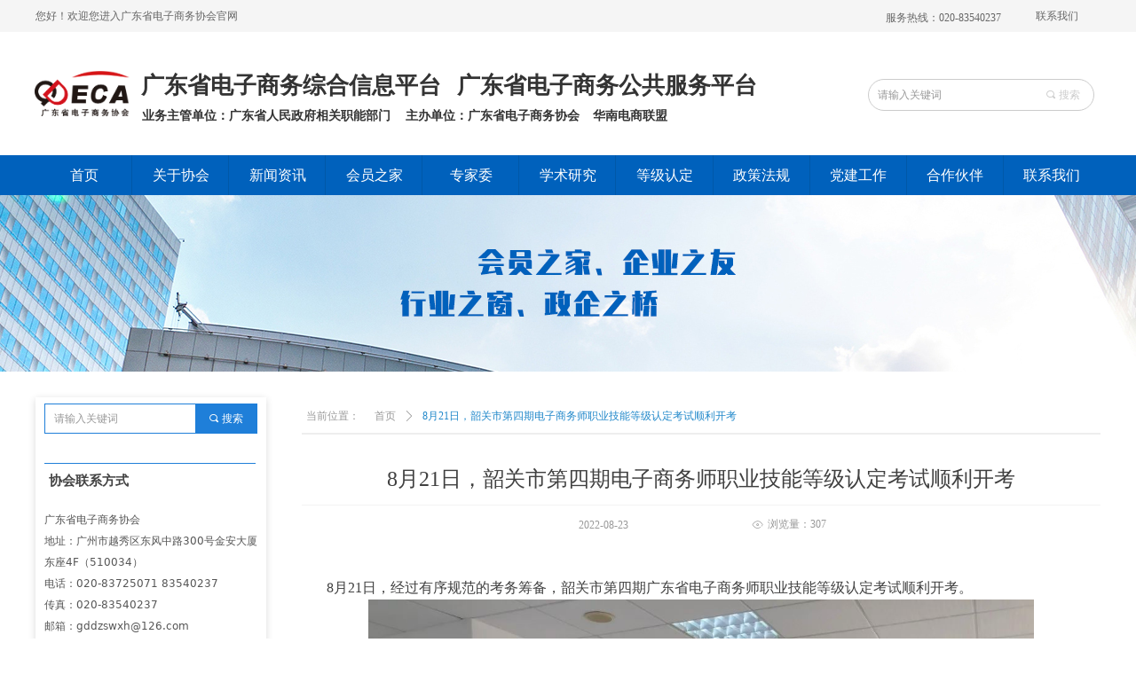

--- FILE ---
content_type: text/html; charset=utf-8
request_url: https://www.gd-eca.org.cn/newsinfo/4253215.html
body_size: 22641
content:


<!DOCTYPE html>

<html class="smart-design-mode">
<head>


        <meta name="viewport" content="width=device-width" />

    <meta http-equiv="Content-Type" content="text/html; charset=utf-8" />
    <meta name="description" content="点击蓝字，关注我们2022年韶关市第四批电子商务师职业技能等级认定8月21日，经过有序规范的考务筹备，韶关市" />
    <meta name="keywords" />
    <meta name="renderer" content="webkit" />
    <meta name="applicable-device" content="pc" />
    <meta http-equiv="Cache-Control" content="no-transform" />
    <title>8月21日，韶关市第四期电子商务师职业技能等级认定考试顺利开考-广东省电子商务协会</title>
    <link rel="icon" href="//img.wanwang.xin/sitefiles10174/10174810/32 x 32.png"/><link rel="shortcut icon" href="//img.wanwang.xin/sitefiles10174/10174810/32 x 32.png"/><link rel="bookmark" href="//img.wanwang.xin/sitefiles10174/10174810/32 x 32.png"/>
    <link href="https://img.wanwang.xin/Designer/Content/bottom/pcstyle.css?_version=20250709210035" rel="stylesheet" type="text/css"/>
    <link href="https://img.wanwang.xin/Content/public/css/reset.css?_version=20251020152400" rel="stylesheet" type="text/css"/>
    <link href="https://img.wanwang.xin/static/iconfont/1.0.0/iconfont.css?_version=20250709210039" rel="stylesheet" type="text/css"/>
    <link href="https://img.wanwang.xin/static/iconfont/2.0.0/iconfont.css?_version=20250709210039" rel="stylesheet" type="text/css"/>
    <link href="https://img.wanwang.xin/static/iconfont/designer/iconfont.css?_version=20250709210039" rel="stylesheet" type="text/css"/>
    <link href="https://img.wanwang.xin/static/iconfont/companyinfo/iconfont.css?_version=20250709210039" rel="stylesheet" type="text/css"/>
    <link href="https://img.wanwang.xin/Designer/Content/base/css/pager.css?_version=20250709210034" rel="stylesheet" type="text/css"/>
    <link href="https://img.wanwang.xin/Designer/Content/base/css/hover-effects.css?_version=20250709210034" rel="stylesheet" type="text/css"/>
    <link href="https://img.wanwang.xin/Designer/Content/base/css/antChain.css?_version=20250709210034" rel="stylesheet" type="text/css"/>


    
    <link href="//img.wanwang.xin/pubsf/10174/10174810/css/1133604_Pc_zh-CN.css?preventCdnCacheSeed=72def5bec4c240fda4ecb64c2415f1dd" rel="stylesheet" />
    <script src="https://img.wanwang.xin/Scripts/JQuery/jquery-3.6.3.min.js?_version=20250709210036" type="text/javascript"></script>
    <script src="https://img.wanwang.xin/Designer/Scripts/jquery.lazyload.min.js?_version=20250709210035" type="text/javascript"></script>
    <script src="https://img.wanwang.xin/Designer/Scripts/smart.animation.min.js?_version=20250709210035" type="text/javascript"></script>
    <script src="https://img.wanwang.xin/Designer/Content/Designer-panel/js/kino.razor.min.js?_version=20250709210034" type="text/javascript"></script>
    <script src="https://img.wanwang.xin/Scripts/common.min.js?v=20200318&_version=20251229144725" type="text/javascript"></script>
    <script src="https://img.wanwang.xin/Administration/Scripts/admin.validator.min.js?_version=20250709210033" type="text/javascript"></script>
    <script src="https://img.wanwang.xin/Administration/Content/plugins/cookie/jquery.cookie.js?_version=20250709210032" type="text/javascript"></script>
    <script src="https://img.wanwang.xin/Scripts/utils.js?_version=20251120201831" type="text/javascript"></script>

    <script type='text/javascript' id='lz-slider' src='https://img.wanwang.xin/Scripts/statics/js/lz-slider.min.js' ></script><script type='text/javascript' id='lz-preview' src='https://img.wanwang.xin/Scripts/statics/js/lz-preview.min.js' ></script><script type='text/javascript' id='share' src='https://img.wanwang.xin/static/api/js/share.js?v=89860593.js' ></script><script type='text/javascript' id='jssor-all' src='https://img.wanwang.xin/Designer/Scripts/jssor.slider-22.2.16-all.min.js?_version=20250709210035' ></script><script type='text/javascript' id='slideshown' src='https://img.wanwang.xin/Designer/Scripts/slideshow.js?_version=20250709210035' ></script>
    
    <script type="text/javascript">
           window.SEED_CONFIG = {
       customerId: ""
            };
        $.ajaxSetup({
            cache: false,
            beforeSend: function (jqXHR, settings) {
                settings.data = settings.data && settings.data.length > 0 ? (settings.data + "&") : "";
                settings.data = settings.data + "__RequestVerificationToken=" + $('input[name="__RequestVerificationToken"]').val();
                return true;
            }
        });
    </script>


<script>
  window.SEED_CONFIG=window.SEED_CONFIG||{};
  window.SEED_CONFIG.siteId ="WS20250731222752000004";
  window.SEED_CONFIG.env ="prod";
</script>
<script defer="defer" src="https://o.alicdn.com/msea-fe/seed/index.js"></script>

</head>
<body id="smart-body" area="main">


    <input type="hidden" id="pageinfo"
           value="1133604"
           data-type="2"
           data-device="Pc"
           data-entityid="4253215" />
    <input id="txtDeviceSwitchEnabled" value="show" type="hidden" />




    


    
<!-- 在 mainContentWrapper 的下一层的三个div上设置了zindex。把页头页尾所在的层级调整高于中间内容，以防止中间内容遮盖页头页尾 -->

<div id="mainContentWrapper" style="background-color: transparent; background-image: none; background-repeat: no-repeat;background-position:0 0; background:-moz-linear-gradient(top, none, none);background:-webkit-gradient(linear, left top, left bottom, from(none), to(none));background:-o-linear-gradient(top, none, none);background:-ms-linear-gradient(top, none, none);background:linear-gradient(top, none, none);;
     position: relative; width: 100%;min-width:1200px;background-size: auto;" bgScroll="none">
    
    <div style="background-color: rgb(255, 255, 255); background-image: none; background-repeat: no-repeat;background-position:0 0; background:-moz-linear-gradient(top, none, none);background:-webkit-gradient(linear, left top, left bottom, from(none), to(none));background:-o-linear-gradient(top, none, none);background:-ms-linear-gradient(top, none, none);background:linear-gradient(top, none, none);;
         position: relative; width: 100%;min-width:1200px;background-size: auto; z-index:auto;" bgScroll="none">
        <div class=" header" cpid="1133606" id="smv_Area0" style="width: 1200px; height: 219px;  position: relative; margin: 0 auto">
            <div id="smv_tem_2_40" ctype="banner"  class="esmartMargin smartAbs " cpid="1133606" cstyle="Style1" ccolor="Item0" areaId="Area0" isContainer="True" pvid="" tareaId="Area0"  re-direction="y" daxis="Y" isdeletable="True" style="height: 37px; width: 100%; left: 0px; top: 0px;z-index:2;"><div class="yibuFrameContent tem_2_40  banner_Style1  " style="overflow:visible;;" ><div class="fullcolumn-inner smAreaC" id="smc_Area0" cid="tem_2_40" style="width:1200px">
    <div id="smv_tem_3_57" ctype="text"  class="esmartMargin smartAbs " cpid="1133606" cstyle="Style1" ccolor="Item0" areaId="Area0" isContainer="False" pvid="tem_2_40" tareaId="Area0"  re-direction="all" daxis="All" isdeletable="True" style="height: 26px; width: 300px; left: 0px; top: 8px;z-index:2;"><div class="yibuFrameContent tem_3_57  text_Style1  " style="overflow:hidden;;" ><div id='txt_tem_3_57' style="height: 100%;">
    <div class="editableContent" id="txtc_tem_3_57" style="height: 100%; word-wrap:break-word;">
        <p style="text-align:justify"><span style="color:#666666"><span style="line-height:1.75">您好！欢迎您进入广东省电子商务协会官网</span></span></p>

    </div>
</div>

<script>
    var tables = $(' #smv_tem_3_57').find('table')
    for (var i = 0; i < tables.length; i++) {
        var tab = tables[i]
        var borderWidth = $(tab).attr('border')
        if (borderWidth <= 0 || !borderWidth) {
            console.log(tab)
            $(tab).addClass('hidden-border')
            $(tab).children("tbody").children("tr").children("td").addClass('hidden-border')
            $(tab).children("tbody").children("tr").children("th").addClass('hidden-border')
            $(tab).children("thead").children("tr").children("td").addClass('hidden-border')
            $(tab).children("thead").children("tr").children("th").addClass('hidden-border')
            $(tab).children("tfoot").children("tr").children("td").addClass('hidden-border')
            $(tab).children("tfoot").children("tr").children("th").addClass('hidden-border')
        }
    }
</script></div></div><div id="smv_tem_4_10" ctype="button"  class="esmartMargin smartAbs " cpid="1133606" cstyle="Style1" ccolor="Item1" areaId="Area0" isContainer="False" pvid="tem_2_40" tareaId="Area0"  re-direction="all" daxis="All" isdeletable="True" style="height: 23px; width: 184px; left: 931px; top: 9px;z-index:3;"><div class="yibuFrameContent tem_4_10  button_Style1  " style="overflow:visible;;" ><a target="_self" href="" class="w-button f-ellipsis" style="width: 182px; height: 21px; line-height: 21px;">
    <span class="w-button-position">
        <em class="w-button-text f-ellipsis">
            <i class="mw-iconfont w-button-icon w-icon-hide"></i>
            <span class="mw-txt">服务热线：020-83540237</span>
        </em>
    </span>
</a>
    <script type="text/javascript">
        $(function () {
        });
    </script>
</div></div><div id="smv_tem_5_4" ctype="button"  class="esmartMargin smartAbs " cpid="1133606" cstyle="Style1" ccolor="Item1" areaId="Area0" isContainer="False" pvid="tem_2_40" tareaId="Area0"  re-direction="all" daxis="All" isdeletable="True" style="height: 23px; width: 76px; left: 1113px; top: 7px;z-index:3;"><div class="yibuFrameContent tem_5_4  button_Style1  " style="overflow:visible;;" ><a target="_self" href="/lxwm" class="w-button f-ellipsis" style="width: 74px; height: 21px; line-height: 21px;">
    <span class="w-button-position">
        <em class="w-button-text f-ellipsis">
            <i class="mw-iconfont w-button-icon w-icon-hide"></i>
            <span class="mw-txt">联系我们</span>
        </em>
    </span>
</a>
    <script type="text/javascript">
        $(function () {
        });
    </script>
</div></div></div>
<div id="bannerWrap_tem_2_40" class="fullcolumn-outer" style="position: absolute; top: 0; bottom: 0;">
</div>

<script type="text/javascript">

    $(function () {
        var resize = function () {
            $("#smv_tem_2_40 >.yibuFrameContent>.fullcolumn-inner").width($("#smv_tem_2_40").parent().width());
            $('#bannerWrap_tem_2_40').fullScreen(function (t) {
                if (VisitFromMobile()) {
                    t.css("min-width", t.parent().width())
                }
            });
        }
        if (typeof (LayoutConverter) !== "undefined") {
            LayoutConverter.CtrlJsVariableList.push({
                CtrlId: "tem_2_40",
                ResizeFunc: resize,
            });
        } else {
            $(window).resize(function (e) {
                if (e.target == this) {
                    resize();
                }
            });
        }

        resize();
    });
</script>
</div></div><div id="smv_tem_6_9" ctype="banner"  class="esmartMargin smartAbs " cpid="1133606" cstyle="Style1" ccolor="Item0" areaId="Area0" isContainer="True" pvid="" tareaId="Area0"  re-direction="y" daxis="Y" isdeletable="True" style="height: 146px; width: 100%; left: 0px; top: 36px;z-index:4;"><div class="yibuFrameContent tem_6_9  banner_Style1  " style="overflow:visible;;" ><div class="fullcolumn-inner smAreaC" id="smc_Area0" cid="tem_6_9" style="width:1200px">
    <div id="smv_tem_7_40" ctype="image"  class="esmartMargin smartAbs " cpid="1133606" cstyle="Style1" ccolor="Item0" areaId="Area0" isContainer="False" pvid="tem_6_9" tareaId="Area0"  re-direction="all" daxis="All" isdeletable="True" style="height: 51px; width: 109px; left: -1px; top: 44px;z-index:2;"><div class="yibuFrameContent tem_7_40  image_Style1  " style="overflow:visible;;" >
    <div class="w-image-box image-clip-wrap" data-fillType="1" id="div_tem_7_40">
        <a target="_self" href="/sy">
            <img loading="lazy" 
                 src="//img.wanwang.xin/contents/sitefiles2034/10174810/images/11175000.png" 
                 alt="" 
                 title="" 
                 id="img_smv_tem_7_40" 
                 style="width: 107px; height:49px;"
                 class=""
             >
        </a>
    </div>

    <script type="text/javascript">
        $(function () {
            
                InitImageSmv("tem_7_40", "107", "51", "1");
            
                 });
    </script>

</div></div><div id="smv_tem_8_56" ctype="search"  class="esmartMargin smartAbs " cpid="1133606" cstyle="Style2" ccolor="Item0" areaId="Area0" isContainer="False" pvid="tem_6_9" tareaId="Area0"  re-direction="all" daxis="All" isdeletable="True" style="height: 36px; width: 255px; left: 938px; top: 53px;z-index:3;"><div class="yibuFrameContent tem_8_56  search_Style2  " style="overflow:visible;;" >
<!-- w-search -->
<div class="w-search" id="search_tem_8_56">
    <div class="w-search-main">
        <a href="javascript:void(0);" class="w-search-btn">
            <i class="w-search-btn-icon mw-iconfont ">&#xb060;</i>
            <span class="w-search-btn-txt  ">搜索</span>
        </a>

        <div class="w-search-inner w-placeholder ">
            <input type="text" placeholder="请输入关键词" class="w-search-input">
        </div>
    </div>
    <ul class="w-searchkey">
            <li class="w-searchkey-item"><a href="javascript:void(0);" displayorder="0" data-type="news" name="文章"></a></li>
    </ul>
    <input type="hidden" id="hid_tem_8_56" value="news">
</div>

<script type="text/javascript">
    (function () {
        var width = 255;
        var height = 36;
        var topborder = parseInt($("#search_tem_8_56 .w-search-main").css("border-top-width"));
        var bottomborder = parseInt($("#search_tem_8_56 .w-search-main").css("border-bottom-width"));
        var realHeight = parseInt(height) - topborder - bottomborder;
        $('#search_tem_8_56').css({
            width:  width,
            height: realHeight
        });
        $('#search_tem_8_56 .w-search-main').css({
            height: realHeight,
            lineHeight: realHeight + 'px',
        });
        $('#search_tem_8_56 .w-search-btn').css({
            height: realHeight,
            lineHeight: realHeight + 'px',
        });
        $('#search_tem_8_56 .w-search-inner').css({
            height: realHeight,
            lineHeight: realHeight + 'px',
        });
        $('#search_tem_8_56 .w-searchkey .w-searchkey-item').css({
            height: realHeight,
            lineHeight: realHeight + 'px',
        });

        var $inputBox = $('#search_tem_8_56 .w-search-inner');
        var $input = $inputBox.find('input');
        var inputHeight = $inputBox.height();
        var fontHeight = +$input.css('fontSize').replace('px', '') + 6;

        $input.css({
            height: fontHeight,
            lineHeight: fontHeight + 'px',
            marginTop: (inputHeight - fontHeight) / 2
        });

        JPlaceHolder(searchPlaceHolder_tem_8_56);
        function searchPlaceHolder_tem_8_56() {
            var placeHeight_tem_8_56 = $("#smv_tem_8_56 .w-search-inner.w-placeholder .w-search-input").height();
             $("#smv_tem_8_56 .w-search-inner.w-placeholder .placeholder-text .placeholder-text-in").css("lineHeight", placeHeight_tem_8_56 + "px");
        }
        var zIndex = $("#smv_tem_8_56").css("z-index");
        $('#search_tem_8_56').find('.w-search-input').off('input').on('input', function () {
            var val = $(this).val();
            if (val) {
                val = val.replace(/</g, "&lt;").replace(/>/g, "&gt;");
                $('#search_tem_8_56').find('.w-searchkey-item a').each(function (index) {
                    var name = $(this).attr("name");
                    var text = '在' + name + '中搜索"' + val + '"';
                    $(this).html(text);
                });
                $('#search_tem_8_56').find('.w-searchkey').slideDown(100);
                $("#smv_tem_8_56").css("z-index", 10001);
            } else {
                $('#search_tem_8_56').find('.w-searchkey').slideUp(0);
                $("#smv_tem_8_56").css("z-index", zIndex);
            }
            

        });
        if ("Publish" != "Design") {
            $('#search_tem_8_56 .w-searchkey-item a').off('click').on('click', function () {
                var type = $(this).attr('data-type');
                $('#hid_tem_8_56').val(type);
                var keyword = $("#search_tem_8_56 .w-search-input").val();
                if (keyword.replace(/(^\s*)|(\s*$)/g, "") == "") {
                    alert("搜索关键词不能为空")
                    return;
                }
                if (type == "news") {
                    window.location.href = "/NewsInfoSearch?searchKey=" + encodeURIComponent(keyword);
                }
                else {
                    window.location.href = "/ProductInfoSearch?searchKey=" + encodeURIComponent(keyword);
                }
            });
            $('#search_tem_8_56 .w-search-btn').off('click').on('click', function () {
                var type = $('#hid_tem_8_56').val();
                var keyword = $("#search_tem_8_56 .w-search-input").val();
                if (keyword.replace(/(^\s*)|(\s*$)/g, "") == "") {
                    alert("搜索关键词不能为空")
                    return;
                }
                if (type == "news") {
                    window.location.href = "/NewsInfoSearch?searchKey=" + encodeURIComponent(keyword);
                }
                else {
                    window.location.href = "/ProductInfoSearch?searchKey=" + encodeURIComponent(keyword);
                }
            });
            $("#search_tem_8_56 .w-search-input").keydown(function (e) {
                if (e.keyCode == 13) {
                    $('#search_tem_8_56 .w-search-btn').click();
                }
            })
        }
    })(jQuery);
</script></div></div><div id="smv_tem_9_14" ctype="text"  class="esmartMargin smartAbs " cpid="1133606" cstyle="Style1" ccolor="Item4" areaId="Area0" isContainer="False" pvid="tem_6_9" tareaId="Area0"  re-direction="all" daxis="All" isdeletable="True" style="height: 45px; width: 730px; left: 119px; top: 41px;z-index:4;"><div class="yibuFrameContent tem_9_14  text_Style1  " style="overflow:hidden;;" ><div id='txt_tem_9_14' style="height: 100%;">
    <div class="editableContent" id="txtc_tem_9_14" style="height: 100%; word-wrap:break-word;">
        <p><span style="font-size:26px"><span style="color:#333333"><strong><span style="line-height:1.5">广东省电子商务综合信息平台&nbsp; 广东省电子商务公共服务平台</span></strong></span></span></p>

<p>&nbsp;</p>

    </div>
</div>

<script>
    var tables = $(' #smv_tem_9_14').find('table')
    for (var i = 0; i < tables.length; i++) {
        var tab = tables[i]
        var borderWidth = $(tab).attr('border')
        if (borderWidth <= 0 || !borderWidth) {
            console.log(tab)
            $(tab).addClass('hidden-border')
            $(tab).children("tbody").children("tr").children("td").addClass('hidden-border')
            $(tab).children("tbody").children("tr").children("th").addClass('hidden-border')
            $(tab).children("thead").children("tr").children("td").addClass('hidden-border')
            $(tab).children("thead").children("tr").children("th").addClass('hidden-border')
            $(tab).children("tfoot").children("tr").children("td").addClass('hidden-border')
            $(tab).children("tfoot").children("tr").children("th").addClass('hidden-border')
        }
    }
</script></div></div><div id="smv_tem_10_18" ctype="text"  class="esmartMargin smartAbs " cpid="1133606" cstyle="Style1" ccolor="Item4" areaId="Area0" isContainer="False" pvid="tem_6_9" tareaId="Area0"  re-direction="all" daxis="All" isdeletable="True" style="height: 30px; width: 617px; left: 112px; top: 84px;z-index:4;"><div class="yibuFrameContent tem_10_18  text_Style1  " style="overflow:hidden;;" ><div id='txt_tem_10_18' style="height: 100%;">
    <div class="editableContent" id="txtc_tem_10_18" style="height: 100%; word-wrap:break-word;">
        <p><span style="font-size:12px"><strong><span style="color:#333333"><span style="line-height:1.5">&nbsp; </span></span></strong></span><span style="font-size:14px"><strong><span style="color:#333333"><span style="line-height:1.5">业务主管单位：广东省人民政府相关职能部门&nbsp;</span></span></strong></span><span style="font-size:12px"><strong><span style="color:#333333"><span style="line-height:1.5"> &nbsp;&nbsp;</span></span></strong></span><span style="font-size:14px"><strong><span style="color:#333333"><span style="line-height:1.5">主办单位：广东省电子商务协会&nbsp; &nbsp;华南电商联盟</span></span></strong></span></p>

<p>&nbsp;</p>

    </div>
</div>

<script>
    var tables = $(' #smv_tem_10_18').find('table')
    for (var i = 0; i < tables.length; i++) {
        var tab = tables[i]
        var borderWidth = $(tab).attr('border')
        if (borderWidth <= 0 || !borderWidth) {
            console.log(tab)
            $(tab).addClass('hidden-border')
            $(tab).children("tbody").children("tr").children("td").addClass('hidden-border')
            $(tab).children("tbody").children("tr").children("th").addClass('hidden-border')
            $(tab).children("thead").children("tr").children("td").addClass('hidden-border')
            $(tab).children("thead").children("tr").children("th").addClass('hidden-border')
            $(tab).children("tfoot").children("tr").children("td").addClass('hidden-border')
            $(tab).children("tfoot").children("tr").children("th").addClass('hidden-border')
        }
    }
</script></div></div></div>
<div id="bannerWrap_tem_6_9" class="fullcolumn-outer" style="position: absolute; top: 0; bottom: 0;">
</div>

<script type="text/javascript">

    $(function () {
        var resize = function () {
            $("#smv_tem_6_9 >.yibuFrameContent>.fullcolumn-inner").width($("#smv_tem_6_9").parent().width());
            $('#bannerWrap_tem_6_9').fullScreen(function (t) {
                if (VisitFromMobile()) {
                    t.css("min-width", t.parent().width())
                }
            });
        }
        if (typeof (LayoutConverter) !== "undefined") {
            LayoutConverter.CtrlJsVariableList.push({
                CtrlId: "tem_6_9",
                ResizeFunc: resize,
            });
        } else {
            $(window).resize(function (e) {
                if (e.target == this) {
                    resize();
                }
            });
        }

        resize();
    });
</script>
</div></div><div id="smv_tem_11_29" ctype="banner"  class="esmartMargin smartAbs " cpid="1133606" cstyle="Style1" ccolor="Item0" areaId="Area0" isContainer="True" pvid="" tareaId="Area0"  re-direction="y" daxis="Y" isdeletable="True" style="height: 45px; width: 100%; left: 0px; top: 175px;z-index:5;"><div class="yibuFrameContent tem_11_29  banner_Style1  " style="overflow:visible;;" ><div class="fullcolumn-inner smAreaC" id="smc_Area0" cid="tem_11_29" style="width:1200px">
    <div id="smv_tem_13_5" ctype="nav"  class="esmartMargin smartAbs " cpid="1133606" cstyle="Style1" ccolor="Item0" areaId="Area0" isContainer="False" pvid="tem_11_29" tareaId="Area0"  re-direction="all" daxis="All" isdeletable="True" style="height: 45px; width: 1200px; left: 0px; top: 0px;z-index:2;"><div class="yibuFrameContent tem_13_5  nav_Style1  " style="overflow:visible;;" ><div id="nav_tem_13_5" class="nav_pc_t_1">
    <ul class="w-nav" navstyle="style1">
                <li class="w-nav-inner" style="height:45px;line-height:45px;width:9.09090909090909%;">
                    <div class="w-nav-item">
                        <i class="w-nav-item-line"></i>
                                <a href="/sy" target="_self" class="w-nav-item-link">
                                    <span class="mw-iconfont"></span>
                                    <span class="w-link-txt">首页</span>
                                </a>
                       
                    </div>
                </li>
                <li class="w-nav-inner" style="height:45px;line-height:45px;width:9.09090909090909%;">
                    <div class="w-nav-item">
                        <i class="w-nav-item-line"></i>
                                <a href="/gyxh" target="_self" class="w-nav-item-link">
                                    <span class="mw-iconfont"></span>
                                    <span class="w-link-txt">关于协会</span>
                                </a>
                       
                    </div>
                        <ul class="w-subnav" style="width:200px">
                                <li class="w-subnav-item userWidth">
                                    <a href="/newsinfo/1847124.html" target="_self" class="w-subnav-link" style="height:40px;line-height:40px;">
                                        <span class="mw-iconfont"></span>
                                        <span class="w-link-txt">协会概况</span>
                                    </a>
                                </li>
                                <li class="w-subnav-item userWidth">
                                    <a href="/newsinfo/1847215.html" target="_self" class="w-subnav-link" style="height:40px;line-height:40px;">
                                        <span class="mw-iconfont"></span>
                                        <span class="w-link-txt">组织构架</span>
                                    </a>
                                </li>
                                <li class="w-subnav-item userWidth">
                                    <a href="/newsinfo/1847165.html" target="_self" class="w-subnav-link" style="height:40px;line-height:40px;">
                                        <span class="mw-iconfont"></span>
                                        <span class="w-link-txt">协会领导</span>
                                    </a>
                                </li>
                                <li class="w-subnav-item userWidth">
                                    <a href="/newsinfo/1847140.html" target="_self" class="w-subnav-link" style="height:40px;line-height:40px;">
                                        <span class="mw-iconfont"></span>
                                        <span class="w-link-txt">协会章程</span>
                                    </a>
                                </li>
                                <li class="w-subnav-item userWidth">
                                    <a href="/newsinfo/2743136.html" target="_self" class="w-subnav-link" style="height:40px;line-height:40px;">
                                        <span class="mw-iconfont"></span>
                                        <span class="w-link-txt">协会大事记</span>
                                    </a>
                                </li>
                        </ul>
                </li>
                <li class="w-nav-inner" style="height:45px;line-height:45px;width:9.09090909090909%;">
                    <div class="w-nav-item">
                        <i class="w-nav-item-line"></i>
                                <a href="/xwzx" target="_self" class="w-nav-item-link">
                                    <span class="mw-iconfont"></span>
                                    <span class="w-link-txt">新闻资讯</span>
                                </a>
                       
                    </div>
                        <ul class="w-subnav" style="width:200px">
                                <li class="w-subnav-item userWidth">
                                    <a href="/hydt" target="_self" class="w-subnav-link" style="height:40px;line-height:40px;">
                                        <span class="mw-iconfont"></span>
                                        <span class="w-link-txt">行业动态</span>
                                    </a>
                                </li>
                                <li class="w-subnav-item userWidth">
                                    <a href="/xhhd" target="_self" class="w-subnav-link" style="height:40px;line-height:40px;">
                                        <span class="mw-iconfont"></span>
                                        <span class="w-link-txt">协会活动</span>
                                    </a>
                                </li>
                                <li class="w-subnav-item userWidth">
                                    <a href="/xwzx" target="_self" class="w-subnav-link" style="height:40px;line-height:40px;">
                                        <span class="mw-iconfont"></span>
                                        <span class="w-link-txt">协会资讯</span>
                                    </a>
                                </li>
                                <li class="w-subnav-item userWidth">
                                    <a href="/tzgg" target="_self" class="w-subnav-link" style="height:40px;line-height:40px;">
                                        <span class="mw-iconfont"></span>
                                        <span class="w-link-txt">通知公告</span>
                                    </a>
                                </li>
                        </ul>
                </li>
                <li class="w-nav-inner" style="height:45px;line-height:45px;width:9.09090909090909%;">
                    <div class="w-nav-item">
                        <i class="w-nav-item-line"></i>
                                <a href="/hyzj" target="_self" class="w-nav-item-link">
                                    <span class="mw-iconfont"></span>
                                    <span class="w-link-txt">会员之家</span>
                                </a>
                       
                    </div>
                        <ul class="w-subnav" style="width:200px">
                                <li class="w-subnav-item userWidth">
                                    <a href="/hyzj" target="_self" class="w-subnav-link" style="height:40px;line-height:40px;">
                                        <span class="mw-iconfont"></span>
                                        <span class="w-link-txt">会员风采</span>
                                    </a>
                                </li>
                                <li class="w-subnav-item userWidth">
                                    <a href="/newsinfo/2127842.html" target="_self" class="w-subnav-link" style="height:40px;line-height:40px;">
                                        <span class="mw-iconfont"></span>
                                        <span class="w-link-txt">会员服务</span>
                                    </a>
                                </li>
                                <li class="w-subnav-item userWidth">
                                    <a href="/newsinfo/8095471.html" target="_self" class="w-subnav-link" style="height:40px;line-height:40px;">
                                        <span class="mw-iconfont"></span>
                                        <span class="w-link-txt">加入协会</span>
                                    </a>
                                </li>
                                <li class="w-subnav-item userWidth">
                                    <a href="#https://www.gd-eca.org.cn/hydt0" target="_self" class="w-subnav-link" style="height:40px;line-height:40px;">
                                        <span class="mw-iconfont"></span>
                                        <span class="w-link-txt">会员动态</span>
                                    </a>
                                </li>
                        </ul>
                </li>
                <li class="w-nav-inner" style="height:45px;line-height:45px;width:9.09090909090909%;">
                    <div class="w-nav-item">
                        <i class="w-nav-item-line"></i>
                                <a href="/newsinfo/1847508.html" target="_self" class="w-nav-item-link">
                                    <span class="mw-iconfont"></span>
                                    <span class="w-link-txt">专家委</span>
                                </a>
                       
                    </div>
                </li>
                <li class="w-nav-inner" style="height:45px;line-height:45px;width:9.09090909090909%;">
                    <div class="w-nav-item">
                        <i class="w-nav-item-line"></i>
                                <a href="/xsyj" target="_self" class="w-nav-item-link">
                                    <span class="mw-iconfont"></span>
                                    <span class="w-link-txt">学术研究</span>
                                </a>
                       
                    </div>
                        <ul class="w-subnav" style="width:200px">
                                <li class="w-subnav-item userWidth">
                                    <a href="/xsyj" target="_self" class="w-subnav-link" style="height:40px;line-height:40px;">
                                        <span class="mw-iconfont"></span>
                                        <span class="w-link-txt">著作出版</span>
                                    </a>
                                </li>
                                <li class="w-subnav-item userWidth">
                                    <a href="/xsyj" target="_self" class="w-subnav-link" style="height:40px;line-height:40px;">
                                        <span class="mw-iconfont"></span>
                                        <span class="w-link-txt">规划与课题</span>
                                    </a>
                                </li>
                                <li class="w-subnav-item userWidth">
                                    <a href="/xsyj" target="_self" class="w-subnav-link" style="height:40px;line-height:40px;">
                                        <span class="mw-iconfont"></span>
                                        <span class="w-link-txt">电商研究院</span>
                                    </a>
                                </li>
                        </ul>
                </li>
                <li class="w-nav-inner" style="height:45px;line-height:45px;width:9.09090909090909%;">
                    <div class="w-nav-item">
                        <i class="w-nav-item-line"></i>
                                <a href="/djrd" target="_self" class="w-nav-item-link">
                                    <span class="mw-iconfont"></span>
                                    <span class="w-link-txt">等级认定</span>
                                </a>
                       
                    </div>
                </li>
                <li class="w-nav-inner" style="height:45px;line-height:45px;width:9.09090909090909%;">
                    <div class="w-nav-item">
                        <i class="w-nav-item-line"></i>
                                <a href="/zcfg" target="_self" class="w-nav-item-link">
                                    <span class="mw-iconfont"></span>
                                    <span class="w-link-txt">政策法规</span>
                                </a>
                       
                    </div>
                </li>
                <li class="w-nav-inner" style="height:45px;line-height:45px;width:9.09090909090909%;">
                    <div class="w-nav-item">
                        <i class="w-nav-item-line"></i>
                                <a href="/djgz" target="_self" class="w-nav-item-link">
                                    <span class="mw-iconfont"></span>
                                    <span class="w-link-txt">党建工作</span>
                                </a>
                       
                    </div>
                        <ul class="w-subnav" style="width:200px">
                                <li class="w-subnav-item userWidth">
                                    <a href="/newsinfo/2142458.html" target="_self" class="w-subnav-link" style="height:40px;line-height:40px;">
                                        <span class="mw-iconfont"></span>
                                        <span class="w-link-txt">协会党支部概况</span>
                                    </a>
                                </li>
                                <li class="w-subnav-item userWidth">
                                    <a href="/newsinfo/2142489.html" target="_self" class="w-subnav-link" style="height:40px;line-height:40px;">
                                        <span class="mw-iconfont"></span>
                                        <span class="w-link-txt">协会党支部荣誉</span>
                                    </a>
                                </li>
                                <li class="w-subnav-item userWidth">
                                    <a href="/dzbhd" target="_self" class="w-subnav-link" style="height:40px;line-height:40px;">
                                        <span class="mw-iconfont"></span>
                                        <span class="w-link-txt">协会党支部活动</span>
                                    </a>
                                </li>
                                <li class="w-subnav-item userWidth">
                                    <a href="/djgzzx" target="_self" class="w-subnav-link" style="height:40px;line-height:40px;">
                                        <span class="mw-iconfont"></span>
                                        <span class="w-link-txt">党建工作资讯</span>
                                    </a>
                                </li>
                        </ul>
                </li>
                <li class="w-nav-inner" style="height:45px;line-height:45px;width:9.09090909090909%;">
                    <div class="w-nav-item">
                        <i class="w-nav-item-line"></i>
                                <a href="/hzhb" target="_self" class="w-nav-item-link">
                                    <span class="mw-iconfont"></span>
                                    <span class="w-link-txt">合作伙伴</span>
                                </a>
                       
                    </div>
                </li>
                <li class="w-nav-inner" style="height:45px;line-height:45px;width:9.09090909090909%;">
                    <div class="w-nav-item">
                        <i class="w-nav-item-line"></i>
                                <a href="/lxwm" target="_self" class="w-nav-item-link">
                                    <span class="mw-iconfont"></span>
                                    <span class="w-link-txt">联系我们</span>
                                </a>
                       
                    </div>
                </li>

    </ul>
</div>
<script>
    $(function () {
        var $nav = $("#smv_tem_13_5 .w-nav");
        var $inner = $("#smv_tem_13_5 .w-nav-inner");
        var rightBorder = parseInt($nav.css("border-right-width"));
        var leftBorder = parseInt($nav.css("border-left-width"));
        var topBorder = parseInt($nav.css("border-top-width"));
        var bottomBorder = parseInt($nav.css("border-bottom-width"));
        var height = $("#smv_tem_13_5").height();
        var width = $('#smv_tem_13_5').width();
        $nav.height(height - topBorder - bottomBorder);
        $nav.width(width - leftBorder - rightBorder);
        $inner.height(height - topBorder - bottomBorder).css("line-height", height - topBorder - bottomBorder+"px");


        $('#nav_tem_13_5').find('.w-subnav').hide();
        var $this, item, itemAll;
        $('#nav_tem_13_5').off('mouseenter').on('mouseenter', '.w-nav-inner', function () {
            itemAll = $('#nav_tem_13_5').find('.w-subnav');
            $this = $(this);
            item = $this.find('.w-subnav');
            item.slideDown();
        }).off('mouseleave').on('mouseleave', '.w-nav-inner', function () {
            item = $(this).find('.w-subnav');
            item.stop().slideUp(function () {
                ////设置回调，防止slidUp自动加上height和width导致在子导航中设置height和width无效
                //item.css({
                //    height: '',
                //    width: ''
                //})
            });
        });
        SetNavSelectedStyle('nav_tem_13_5');//选中当前导航
    });

</script></div></div></div>
<div id="bannerWrap_tem_11_29" class="fullcolumn-outer" style="position: absolute; top: 0; bottom: 0;">
</div>

<script type="text/javascript">

    $(function () {
        var resize = function () {
            $("#smv_tem_11_29 >.yibuFrameContent>.fullcolumn-inner").width($("#smv_tem_11_29").parent().width());
            $('#bannerWrap_tem_11_29').fullScreen(function (t) {
                if (VisitFromMobile()) {
                    t.css("min-width", t.parent().width())
                }
            });
        }
        if (typeof (LayoutConverter) !== "undefined") {
            LayoutConverter.CtrlJsVariableList.push({
                CtrlId: "tem_11_29",
                ResizeFunc: resize,
            });
        } else {
            $(window).resize(function (e) {
                if (e.target == this) {
                    resize();
                }
            });
        }

        resize();
    });
</script>
</div></div>
        </div>
    </div>

    <div class="main-layout-wrapper" id="smv_AreaMainWrapper" style="background-color: transparent; background-image: none;
         background-repeat: no-repeat;background-position:0 0; background:-moz-linear-gradient(top, none, none);background:-webkit-gradient(linear, left top, left bottom, from(none), to(none));background:-o-linear-gradient(top, none, none);background:-ms-linear-gradient(top, none, none);background:linear-gradient(top, none, none);;background-size: auto; z-index:auto;"
         bgScroll="none">
        <div class="main-layout" id="tem-main-layout11" style="width: 100%;">
            <div style="display: none">
                
            </div>
            <div class="" id="smv_MainContent" rel="mainContentWrapper" style="width: 100%; min-height: 300px; position: relative; ">
                
                <div class="smvWrapper"  style="width: 100%;  position: relative; background-color: transparent; background-image: none; background-repeat: no-repeat; background:-moz-linear-gradient(top, none, none);background:-webkit-gradient(linear, left top, left bottom, from(none), to(none));background:-o-linear-gradient(top, none, none);background:-ms-linear-gradient(top, none, none);background:linear-gradient(top, none, none);;background-position:0 0;background-size:auto;"><div class="smvContainer" id="smv_Main" cpid="1133604" style="min-height:200px;width:1200px;height:758px;  position: relative; "><div id="smv_tem_37_40" ctype="area"  class="esmartMargin smartAbs " cpid="1133604" cstyle="Style1" ccolor="Item0" areaId="Main" isContainer="True" pvid="" tareaId="Main"  re-direction="all" daxis="All" isdeletable="True" style="height: 522px; width: 900px; left: 300px; top: 229px;z-index:0;"><div class="yibuFrameContent tem_37_40  area_Style1  " style="overflow:visible;;" ><div class="w-container" data-effect-name="enterTop">
    <div class="smAreaC" id="smc_Area0" cid="tem_37_40">
        <div id="smv_tem_1_4" ctype="newsItemTitleBind"  class="smartRecpt esmartMargin smartAbs " cpid="1133604" cstyle="Style1" ccolor="Item0" areaId="Area0" isContainer="False" pvid="tem_37_40" tareaId=""  re-direction="x" daxis="All" isdeletable="True" style="min-height: 34px; width: 900px; left: 0px; top: 75px;z-index:2;"><div class="yibuFrameContent tem_1_4  newsItemTitleBind_Style1  " style="overflow:visible;;" ><h1 class="w-title">8月21日，韶关市第四期电子商务师职业技能等级认定考试顺利开考</h1></div></div><div id="smv_tem_2_28" ctype="newsItemCrumbsBind"  class="smartRecpt esmartMargin smartAbs " cpid="1133604" cstyle="Style1" ccolor="Item0" areaId="Area0" isContainer="False" pvid="tem_37_40" tareaId=""  re-direction="x" daxis="All" isdeletable="True" style="min-height: 35px; width: 829px; left: 72px; top: 4px;z-index:3;"><div class="yibuFrameContent tem_2_28  newsItemCrumbsBind_Style1  " style="overflow:visible;;" ><!--crumbs-->
<div class="w-crumbs">
    <a href="/" class="w-crumbs-item">首页</a>
      
                    <span class="w-crumbs-category f-hide">&nbsp;</span><i class="w-arrowicon mw-iconfont w-crumbs-category f-hide">&#xa132;</i>
                <span class="w-crumbs-category f-hide">&nbsp;</span><a href="/NewsInfoCategory?categoryId=182839,182839" class="w-crumbs-item w-crumbs-category f-hide">协会资讯</a>
                            <span class="w-crumbs-caption ">&nbsp;</span><i class="w-arrowicon mw-iconfont w-crumbs-caption">&#xa132;</i>
            <span class="w-crumbs-caption">&nbsp;</span><span class="w-crumbs-caption">8月21日，韶关市第四期电子商务师职业技能等级认定考试顺利开考</span>
</div>
<!--/crumbs-->
<script type="text/javascript">
    $(function () {
        $('#smv_tem_2_28').smartNPCrumbsControl({ controlId: 'smv_tem_2_28', languageId:2,isHideTitle:false });
    });
</script></div></div><div id="smv_tem_3_50" ctype="newsItemContentBind"  class="smartRecpt esmartMargin smartAbs " cpid="1133604" cstyle="Style1" ccolor="Item0" areaId="Area0" isContainer="False" pvid="tem_37_40" tareaId=""  re-direction="all" daxis="All" isdeletable="True" style="min-height: 72px; width: 900px; left: 0px; top: 203px;z-index:4;"><div class="yibuFrameContent tem_3_50  newsItemContentBind_Style1  " style="overflow:visible;;" ><style>
    .w-detail ul, .w-detail li, .w-detail ol {
        list-style: revert;
        margin:0;
    }

    .w-detail ul, .w-detail ol {
        padding-left: 40px;
    }
</style>
<!--article detail-->
<div id="tem_3_50_txt" class="w-detailcontent">
    <div class="w-detail"><style type="text/css">.centerBox {margin: 0 auto;max-width: 677px; font-size: 16px;letter-spacing: 0.034em;}
</style>
<div>
<section data-mpa-powered-by="yiban.io">
<section powered-by="xiumi.us">
<section>
<section powered-by="xiumi.us">
<p style="text-indent:2em"><span style="font-family:NSimSun; font-size:16px">8月21日，经过有序规范的考务筹备，韶关市第四期广东省电子商务师职业技能等级认定考试顺利开考。</span></p>
</section>
</section>
</section>

<section powered-by="xiumi.us">
<section>
<section powered-by="xiumi.us">
<section>
<section powered-by="xiumi.us">
<section>
<p style="text-align:center"><img alt="" height="563" src="//nwzimg.wezhan.cn/contents/sitefiles2034/10174810/images/36757162.jpg" width="750" /></p>

<section powered-by="xiumi.us">
<section>
<p style="text-indent:2em">&nbsp;</p>
</section>
</section>

<section powered-by="xiumi.us">
<p style="text-indent:2em"><span style="font-size:16px"><span style="font-family:NSimSun">根据防疫要求，考前通过查看考生的健康码、行程卡、48小时核酸报告、测量体温等程序进行检录签到。考试过程系统稳定顺利，电子监控全程监测，各类数据备份有效，人员、网络等服务保障到位。</span></span></p>

<p style="text-align:center"><img alt="" height="563" src="//nwzimg.wezhan.cn/contents/sitefiles2034/10174810/images/36757163.jpg" width="750" /></p>
</section>

<section powered-by="xiumi.us">
<section>&nbsp;</section>
</section>

<section powered-by="xiumi.us">
<p style="text-indent:2em"><span style="font-size:16px"><span style="font-family:NSimSun">接下来，我会将继续加强职业技能等级认定工作的规范化、标准化建设，按照各地市有关要求，扩大职业技能等级认定工作的规模，满足更多不同人群的电子商务技能等级认定需求，为数字经济发展培养更多、更高质量的技能型人才做有力的支持。</span></span></p>

<p style="text-align:center"><img alt="" src="//nwzimg.wezhan.cn/contents/sitefiles2034/10174810/images/36757168.jpg" width="750" /></p>
</section>

<section powered-by="xiumi.us">
<section>&nbsp;</section>
</section>

<section powered-by="xiumi.us">
<section>
<p style="text-align:center"><span style="font-size:16px"><span style="font-family:NSimSun">详情请咨询微信或电话：</span></span></p>
</section>
</section>

<section powered-by="xiumi.us">
<section>
<p style="text-align:center"><span style="font-size:16px"><span style="font-family:NSimSun">蔡老师18820006831</span></span></p>

<p style="text-align:center"><span style="font-size:16px"><span style="font-family:NSimSun">蓝老师18128229222</span></span></p>

<p style="text-align:center"><span style="font-size:16px"><span style="font-family:NSimSun">王老师13902302994</span></span></p>

<p style="text-align:center"><img alt="" height="300" src="//nwzimg.wezhan.cn/contents/sitefiles2034/10174810/images/36757178.jpg" width="300" /></p>
</section>
</section>

<section powered-by="xiumi.us">
<section>&nbsp;</section>
</section>

<section powered-by="xiumi.us">
<p style="text-indent:2em"><span style="font-size:16px"><span style="font-family:NSimSun">广东省电子商务协会是广东省人力资源和社会保障厅遴选备案的首批职业技能等级认定社会评价组织之一，职业技能等级认定备案职业（工种）范围是电子商务师（4级、3级、2级、1级）。欢迎符合条件的电子商务从业人员报考，更多详情请留意相关考试通知。</span></span></p>

<p style="text-align:center"><img alt="" src="//nwzimg.wezhan.cn/contents/sitefiles2034/10174810/images/36757179.jpg" width="600" /></p>
</section>
</section>
</section>
</section>
</section>
</section>
</section>
</section>
</div>
</div>
</div>
<!--/article detail-->
<script type="text/javascript">

    $(function () {
        var contentWidth = parseInt($('#smv_tem_3_50').css("width"));
          ///长图自适应屏幕
        

        $('#smv_tem_3_50 table').each(function () {
            $(this).removeAttr("width");
            if ($(this).width() > contentWidth) {
                $(this).css("width", "100%");
            }
        });
        var splitLength = $('#tem_3_50_txt').find("div").html().split("_ueditor_page_break_tag_");
        if (splitLength.length > 1) {
            pagination('tem_3_50_txt', "首页", "末页", "上一页", "下一页", function (hisHeight) {
                if (typeof hisHeight == 'undefined')
                {
                    $('#smv_tem_3_50').smrecompute();
                }
                else
                {
                    var tabContentHeight = $('#tem_3_50_txt').height();
                    $('#smv_tem_3_50').smrecompute("recomputeTo", [tabContentHeight, hisHeight]);
                }
                $('#smv_tem_3_50 img').each(function () {
                    var src = $(this).attr("src");
                    if (typeof src != 'undefined' && src != "") {
                        $(this).attr("src", "");
                        $(this)[0].onload = function () {
                            $('#smv_tem_3_50').smrecompute();
                        };
                        $(this).attr("src", src);
                    }
                });
                showBigImg_tem_3_50();
            });
        }
        else
        {
            $('#smv_tem_3_50 img').each(function () {
                var src = $(this).attr("src");
                if (typeof src != 'undefined' && src != "") {
                    $(this).attr("src", "");
                    $(this)[0].onload = function () {
                        var width = $(this).width();
                        if (width > contentWidth) {
                            $(this).css("cssText", 'max-width:' + contentWidth + 'px !important;height:auto !important;');
                        }
                        $('#smv_tem_3_50').smrecompute();
                    };
                    $(this).attr("src", src);
                }
            });
            showBigImg_tem_3_50();
        }
        xwezhan.cssUeditorTale();
    });

    function showBigImg_tem_3_50()
    {
        if (false)
        {
            var bigImageArray = [];
            $('#smv_tem_3_50 img').each(function () {
                if ($(this).parents("a").length == 0) {
                    var srcStr = $(this).attr("src");
                   $(this).lzpreview({
                        cssLink: '/Content/css/atlas-preview.css',
                        pageSize: 1,//每页最大图片数
                        imgUrl: [srcStr],
                        imgAlt: [''],
                        imgLink: ['javascript:void(0)'],
                        imgTarget: [''],
                        itemSelect: $(this),
                        arrow: false,
                        thumbnail: false
                    });
                }
            });
        }
    }
</script></div></div><div id="smv_tem_4_55" ctype="newsItemCreatedDatetimeBind"  class="esmartMargin smartAbs " cpid="1133604" cstyle="Style1" ccolor="Item0" areaId="Area0" isContainer="False" pvid="tem_37_40" tareaId=""  re-direction="x" daxis="All" isdeletable="True" style="height: 12px; width: 123px; left: 312px; top: 138px;z-index:5;"><div class="yibuFrameContent tem_4_55  newsItemCreatedDatetimeBind_Style1  " style="overflow:visible;;" ><!--product createtime-->
<div class="w-createtime"><span class="w-createtime-item w-createtime-caption"></span><span class="w-createtime-item w-createtime-date">2022-08-23</span> <span class="w-createtime-item w-createtime-time"></span></div>
<!--/product createtime--></div></div><div id="smv_tem_5_14" ctype="newsItemHitsBind"  class="esmartMargin smartAbs " cpid="1133604" cstyle="Style1" ccolor="Item0" areaId="Area0" isContainer="False" pvid="tem_37_40" tareaId=""  re-direction="x" daxis="All" isdeletable="True" style="height: 26px; width: 103px; left: 508px; top: 131px;z-index:6;"><div class="yibuFrameContent tem_5_14  newsItemHitsBind_Style1  " style="overflow:visible;;" ><!--product pageviews   控制图标隐藏-->
<div class="w-pageviews"><i class="w-viewsicon mw-iconfont ">ꁖ</i><span class="w-pageviews-caption">浏览量：</span><span class="w-pageviews-num">0</span></div>
<!--/product pageviews-->
<script type="text/javascript">

    $(function () {
        $.ajax({
            cache: false,
            url: "/Common/GetArticleHits",
            type: "post",
            data: "entityId=" + 4253215,
            dataType: "json",
            success: function (result) {
                if (result.IsSuccess) {
                    $('#smv_tem_5_14 .w-pageviews-num').html(result.Hits);
                }
            },
            error: function () { }
        });
    });
</script></div></div><div id="smv_tem_7_57" ctype="newsItemPreviousBind"  class="smartRecpt esmartMargin smartAbs " cpid="1133604" cstyle="Style1" ccolor="Item0" areaId="Area0" isContainer="False" pvid="tem_37_40" tareaId=""  re-direction="x" daxis="All" isdeletable="True" style="min-height: 26px; width: 900px; left: 0px; top: 409px;z-index:8;"><div class="yibuFrameContent tem_7_57  newsItemPreviousBind_Style1  " style="overflow:visible;;" ><!--previous-->
<a href="javascript:void(0)" class="w-previous" target="_self">
    <span class="w-previous-left"><i class="w-arrowicon mw-iconfont w-hide">ꂃ</i><span class="w-previous-caption">上一篇：</span></span>
    <span class="w-previous-title ">无</span>
</a>
<!--/previous--></div></div><div id="smv_tem_8_8" ctype="newsItemNextBind"  class="smartRecpt esmartMargin smartAbs " cpid="1133604" cstyle="Style1" ccolor="Item0" areaId="Area0" isContainer="False" pvid="tem_37_40" tareaId=""  re-direction="x" daxis="All" isdeletable="True" style="min-height: 24px; width: 900px; left: 0px; top: 446px;z-index:9;"><div class="yibuFrameContent tem_8_8  newsItemNextBind_Style1  " style="overflow:visible;;" ><!--next  w-hide 控制隐藏标题和图标-->
<a href="javascript:void(0)" class="w-next" target="_self">
    <span class="w-next-left"><i class="w-arrowicon mw-iconfont w-hide">ꁹ</i><span class="w-next-caption">下一篇：</span></span>
    <span class="w-next-title ">无</span>
</a></div></div><div id="smv_tem_45_40" ctype="button"  class="esmartMargin smartAbs " cpid="1133604" cstyle="Style1" ccolor="Item0" areaId="Area0" isContainer="False" pvid="tem_37_40" tareaId="Main"  re-direction="all" daxis="All" isdeletable="True" style="height: 31px; width: 72px; left: 0px; top: 7px;z-index:2;"><div class="yibuFrameContent tem_45_40  button_Style1  " style="overflow:visible;;" ><a target="_self" href="" class="w-button f-ellipsis" style="width: 70px; height: 29px; line-height: 29px;">
    <span class="w-button-position">
        <em class="w-button-text f-ellipsis">
            <i class="mw-iconfont w-button-icon w-icon-hide"></i>
            <span class="mw-txt">当前位置：</span>
        </em>
    </span>
</a>
    <script type="text/javascript">
        $(function () {
        });
    </script>
</div></div><div id="smv_tem_47_23" ctype="share"  class="smartRecpt esmartMargin smartAbs " cpid="1133604" cstyle="Style3" ccolor="Item0" areaId="Area0" isContainer="False" pvid="tem_37_40" tareaId="Main"  re-direction="x" daxis="All" isdeletable="True" style="min-height: 28px; width: 381px; left: 527px; top: 311px;z-index:4;"><div class="yibuFrameContent tem_47_23  share_Style3  " style="overflow:hidden;;" ><!--w-share-->
<div class="bdsharebuttonbox w-share " data-tag="tem_47_23" style="height:auto;display:none;">
    <span class="w-share-text">分享到：</span>
        <a href="#" onclick="shareClick(this)" class="bds_qzone" target="_blank" data-tag="share_large" title="分享到QQ空间"></a>
        <a href="#" onclick="shareClick(this)" class="bds_tsina" target="_blank" data-tag="share_large" title="分享到新浪微博"></a>
        <a href="#" onclick="shareClick(this)" class="bds_kaixin001" target="_blank" data-tag="share_large" title="分享到开心网"></a>
        <a href="#" onclick="shareClick(this)" class="bds_douban" target="_blank" data-tag="share_large" title="分享到豆瓣网"></a>
        <a href="#" onclick="shareClick(this)" class="bds_sqq" target="_blank" data-tag="share_large" title="分享到QQ好友"></a>
        <a href="#" onclick="shareClick(this)" class="bds_bdhome" target="_blank" data-tag="share_large" title="分享到百度新首页"></a>
        <a href="#" onclick="shareClick(this)" class="bds_weixin" target="_blank" data-tag="share_large" title="分享到微信"></a>
        <a href="#" onclick="shareClick(this)" class="bds_bdysc" target="_blank" data-tag="share_large" title="分享到百度云收藏"></a>
        <a href="#" onclick="shareClick(this)" class="bds_print" target="_blank" data-tag="share_large" title="分享到打印"></a>
        <a href="#" onclick="shareClick(this)" class="bds_mail" target="_blank" data-tag="share_large" title="分享到邮件分享"></a>
        <a href="#" onclick="shareClick(this)" class="bds_people" target="_blank" data-tag="share_large" title="分享到人民微博"></a>
    
    <!-- bds_count 添加 w-hide 隐藏 -->
    <a href="javascript:void(0)" class="bds_count ">0</a>
</div>
<!--/w-share-->
<script>
    $(function () {
        $("div[data-tag='tem_47_23']").smartShareControl({ controlId: 'tem_47_23', imageStyle: '0', bdSize: '16' });

        $('.w-share-text').siblings('.bds_more').map(function (i, it) {
            $(it).on('click',
                function () {
                    setTimeout(function () {
                        $('.bdshare_dialog_box').find('a[data-cmd="kaixin001"]').parent().remove();
                        $('.bdshare_dialog_box').find('a[data-cmd="bdhome"]').parent().remove();
                        $('.bdshare_dialog_box').find('a[data-cmd="bdysc"]').parent().remove();
                        $('.bdshare_dialog_box').find('a[data-cmd="youdao"]').parent().remove();
                        $('.bdshare_dialog_box').find('a[data-cmd="sdo"]').parent().remove();
                        $('.bdshare_dialog_box').find('a[data-cmd="qingbiji"]').parent().remove();
                        $('.bdshare_dialog_box').find('a[data-cmd="people"]').parent().remove();
                        $('.bdshare_dialog_box').find('a[data-cmd="xinhua"]').parent().remove();
                    },
                        200)
                });
            

            $(it).on('mouseenter',
                function () {
                    setTimeout(function () {
                        console.log($('.popup_more'));
                        $('.popup_more').off('click').on('click',
                            function () {
                                setTimeout(function () {
                                    $('.bdshare_dialog_box').find('a[data-cmd="kaixin001"]').parent().remove();
                                    $('.bdshare_dialog_box').find('a[data-cmd="bdhome"]').parent().remove();
                                    $('.bdshare_dialog_box').find('a[data-cmd="bdysc"]').parent().remove();
                                    $('.bdshare_dialog_box').find('a[data-cmd="youdao"]').parent().remove();
                                    $('.bdshare_dialog_box').find('a[data-cmd="sdo"]').parent().remove();
                                    $('.bdshare_dialog_box').find('a[data-cmd="qingbiji"]').parent().remove();
                                    $('.bdshare_dialog_box').find('a[data-cmd="people"]').parent().remove();
                                    $('.bdshare_dialog_box').find('a[data-cmd="xinhua"]').parent().remove();
                                },
                                    200)
                            });
                    },
                        200);
                });
        });
    });

    function shareClick(element) {
        setShareUrl(element, function () {
            if (!(element.dataset.cmd == "weixin" || element.dataset.cmd == "print")) {
                IncrementShareCount();
                element.href = element.dataset.href;
            }
        });
    }

    function setShareUrl(element, callback) {
        let url = element.href;
        let code = element.className.split('_')[1];
        switch (code) {
            case "weixin":
                element.dataset.cmd = code;
                break;
            case "sqq":
                element.dataset.href = "http://connect.qq.com/widget/shareqq/index.html?title=qqhaoyou&url=" + url;
                break;
            case "qzone":
                element.dataset.href = "http://sns.qzone.qq.com/cgi-bin/qzshare/cgi_qzshare_onekey?url=" + url;
                break;
            case "tsina":
                element.dataset.href = "https://service.weibo.com/share/share.php?url=" + url;
                break;
            case "douban":
                element.dataset.href = "http://www.douban.com/recommend/?url=" + url;
                break;
            case "mail":
                //不好实现
                break;
            case "fbook":
                element.dataset.href = "http://www.facebook.com/sharer.php?u=" + url;
                break;
            case "twi":
                element.dataset.href = "http://twitter.com/share?url=" + url;
                break;
            case "linkedin":
                element.dataset.href = "http://www.linkedin.com/shareArticle?url=" + url;
                break;
            case "print":
                element.dataset.cmd = code;
                break;
        };
        callback();
    }

    function IncrementShareCount() {
        var data = {
            pageId: (parseInt($('#pageinfo').attr('data-type')) - 1) == 1 ? $('#pageinfo').val() : $('#pageinfo').attr('data-entityid'),
            pageType: (parseInt($('#pageinfo').attr('data-type')) - 1)
        };
        $.ajax({
            cache: false,
            url: "/BaiDuShare/IncrementShareCount",
            type: "post",
            data: data,
            dataType: "json",
            success: function (result) {
                if (result.IsSuccess) {
                    let newNum = parseInt($(".bds_count").html()) + 1;
                    $(".bds_count").html(newNum);
                    $(".bds_count").attr("title", "累计分享" + newNum + "次");
                }
            }
        });
    }
</script>
</div></div><div id="smv_tem_48_36" ctype="line"  class="esmartMargin smartAbs " cpid="1133604" cstyle="Style1" ccolor="Item0" areaId="Area0" isContainer="False" pvid="tem_37_40" tareaId="Main"  re-direction="x" daxis="All" isdeletable="True" style="height: 20px; width: 900px; left: 0px; top: 354px;z-index:0;"><div class="yibuFrameContent tem_48_36  line_Style1  " style="overflow:visible;;" ><!-- w-line -->
<div style="position:relative; height:100%">
    <div class="w-line" style="position:absolute;top:50%;" linetype="horizontal"></div>
</div>
</div></div><div id="smv_tem_40_40" ctype="line"  class="esmartMargin smartAbs " cpid="1133604" cstyle="Style1" ccolor="Item0" areaId="Area0" isContainer="False" pvid="tem_37_40" tareaId="Main"  re-direction="x" daxis="All" isdeletable="True" style="height: 20px; width: 900px; left: 0px; top: 30px;z-index:0;"><div class="yibuFrameContent tem_40_40  line_Style1  " style="overflow:visible;;" ><!-- w-line -->
<div style="position:relative; height:100%">
    <div class="w-line" style="position:absolute;top:50%;" linetype="horizontal"></div>
</div>
</div></div><div id="smv_tem_46_32" ctype="line"  class="esmartMargin smartAbs " cpid="1133604" cstyle="Style1" ccolor="Item0" areaId="Area0" isContainer="False" pvid="tem_37_40" tareaId="Main"  re-direction="x" daxis="All" isdeletable="True" style="height: 20px; width: 900px; left: 0px; top: 110px;z-index:0;"><div class="yibuFrameContent tem_46_32  line_Style1  " style="overflow:visible;;" ><!-- w-line -->
<div style="position:relative; height:100%">
    <div class="w-line" style="position:absolute;top:50%;" linetype="horizontal"></div>
</div>
</div></div>    </div>
</div></div></div><div id="smv_tem_9_10" ctype="slideset"  class="esmartMargin smartAbs " cpid="1133604" cstyle="Style1" ccolor="Item0" areaId="Main" isContainer="True" pvid="" tareaId="Main"  re-direction="y" daxis="Y" isdeletable="True" style="height: 200px; width: 100%; left: 0px; top: 0px;z-index:2;"><div class="yibuFrameContent tem_9_10  slideset_Style1  " style="overflow:visible;;" >
<!--w-slide-->
<div id="lider_smv_tem_9_10_wrapper">
    <div class="w-slide" id="slider_smv_tem_9_10">
        <div class="w-slide-inner" data-u="slides">

                <div class="content-box" data-area="Area0">
                    <div id="smc_Area0" cid="tem_9_10" class="smAreaC slideset_AreaC">
                                            </div>
                    <div class="content-box-inner" style="background-image:url(//img.wanwang.xin/contents/sitefiles2034/10174810/images/11186593.jpg);background-position:50% 50%;background-repeat:cover;background-size:cover;background-color:"></div>

                </div>
        </div>
        <!-- Bullet Navigator -->
        <div data-u="navigator" class="w-slide-btn-box  f-hide " data-autocenter="1">
            <!-- bullet navigator item prototype -->
            <div class="w-slide-btn" data-u="prototype"></div>
        </div>

        <!-- 1Arrow Navigator -->
        <span data-u="arrowleft" class="w-slide-arrowl  slideArrow  f-hide  " data-autocenter="2" id="left_tem_9_10">
            <i class="w-itemicon mw-iconfont">&#xb133;</i>
        </span>
        <span data-u="arrowright" class="w-slide-arrowr slideArrow  f-hide " data-autocenter="2" id="right_tem_9_10">
            <i class="w-itemicon mw-iconfont">&#xb132;</i>
        </span>
    </div>
</div>

<!--/w-slide-->
<script type="text/javascript">
       var jssorCache_tem_9_10  = {
            CtrlId:"tem_9_10",
            SliderId: "slider_smv_tem_9_10",
           Html: $("#slider_smv_tem_9_10")[0].outerHTML,
           On: function (slideIndex, fromIndex) {
               slideAnimation_tem_9_10 (slideIndex, fromIndex);
           }
    };
    var slide_tem_9_10;
        var slideAnimation_tem_9_10 =  function (slideIndex, fromIndex) {
            var $slideWrapper = $("#slider_smv_tem_9_10 .w-slide-inner:last");
            var len = $slideWrapper.find(">.content-box").length

            var $nextSlide = $slideWrapper.find(".content-box:eq(" + ((slideIndex + 1)%len) + ")");
            $nextSlide.find(".animated").smanimate("stop");

            var $curSlide = $slideWrapper.find(".content-box:eq(" + slideIndex + ")");
            $curSlide.find(".animated").smanimate("replay")

            // var $fromSlide = $slideWrapper.find(".content-box:eq(" + fromIndex + ")");
            // $fromSlide.find(".animated").smanimate("stop");

           

            $("#switch_tem_9_10 .page").html(slideIndex + 1);
            $("#smv_tem_9_10").attr("selectArea", $curSlide.attr("data-area"));

            return false;
        }
    tem_9_10_page = 1;
    tem_9_10_sliderset3_init = function () {
        var jssor_1_options_tem_9_10 = {
            $AutoPlay: "False"=="True"?false:"on" == "on",//自动播放
            $PlayOrientation: 1,//2为向上滑，1为向左滑
            $Loop: 1,//循环
            $Idle: parseInt("3000"),//切换间隔
            $SlideDuration: "1000",//延时
            $SlideEasing: $Jease$.$OutQuint,
            
             $SlideshowOptions: {
                $Class: $JssorSlideshowRunner$,
                $Transitions: GetSlideAnimation("3", "1000"),
                $TransitionsOrder: 1
            },
            
            $ArrowNavigatorOptions: {
                $Class: $JssorArrowNavigator$
            },
            $BulletNavigatorOptions: {
                $Class: $JssorBulletNavigator$,
                $ActionMode: "1"
            }
        };

        //初始化幻灯
        var slide = slide_tem_9_10 = new $JssorSlider$("slider_smv_tem_9_10", jssor_1_options_tem_9_10);
        if (typeof (LayoutConverter) !== "undefined") {
            jssorCache_tem_9_10 .JssorOpt= jssor_1_options_tem_9_10,
            jssorCache_tem_9_10 .Jssor = slide;
        }
        $('#smv_tem_9_10').data('jssor_slide', slide);

        //resize游览器的时候触发自动缩放幻灯秀
        //幻灯栏目自动或手动切换时触发的事件
        slide.$On($JssorSlider$.$EVT_PARK,slideAnimation_tem_9_10);
        //切换栏点击事件
        $("#switch_tem_9_10 .left").unbind("click").click(function () {
            if(tem_9_10_page==1){
                tem_9_10_page =1;
            } else {
                tem_9_10_page = tem_9_10_page - 1;
            }
            $("#switch_tem_9_10 .page").html(tem_9_10_page);
            slide.$Prev();
            return false;
        });
        $("#switch_tem_9_10 .right").unbind("click").click(function () {
            if(tem_9_10_page==1){
                tem_9_10_page = 1;
        } else {
        tem_9_10_page = tem_9_10_page + 1;
    }
    $("#switch_tem_9_10 .page").html(tem_9_10_page);
    slide.$Next();
    return false;
    });
    };


    $(function () {

        var jssorCopyTmp = document.getElementById('slider_smv_tem_9_10').cloneNode(true);

        var $jssorIntt = function (skipInit) {

            //获取幻灯显示动画类型
            var $this = $('#slider_smv_tem_9_10');
            var dh = $(document).height();
            var wh = $(window).height();
            var ww = $(window).width();
            var width = 1000;
            //区分页头、页尾、内容区宽度
            if ($this.parents(".header").length > 0 ) {
                width = $this.parents(".header").width();
            } else if ($this.parents(".footer").length > 0 ){
                width = $this.parents(".footer").width();
            } else {
                width = $this.parents(".smvContainer").width();
            }

            if (ww > width) {
                var left = parseInt((ww - width) * 10 / 2) / 10;
                $this.css({ 'left': -left, 'width': ww });
            } else {
                $this.css({ 'left': 0, 'width': ww });
            }

            //解决手机端预览PC端幻灯秀时不通栏问题
            if (VisitFromMobile() && typeof (LayoutConverter) === "undefined") {
                $this.css("min-width", width);
                setTimeout(function () {
                    var boxleft = (width - 330) / 2;
                    $this.find(".w-slide-btn-box").css("left", boxleft + "px");
                }, 300);
            }
            $this.children().not(".slideArrow").css({ "width": $this.width() });

            if (!skipInit) {
                tem_9_10_sliderset3_init();
            }


            var areaId = $("#smv_tem_9_10").attr("tareaid");
            if(areaId==""){
                var mainWidth = $("#smv_Main").width();
                $("#smv_tem_9_10 .slideset_AreaC").css({"width":mainWidth+"px","position":"relative","margin":"0 auto"});
            }else{
                var controlWidth = $("#smv_tem_9_10").width();
                $("#smv_tem_9_10 .slideset_AreaC").css({"width":controlWidth+"px","position":"relative","margin":"0 auto"});
            }
            $("#smv_tem_9_10").attr("selectArea", "Area0");

            var arrowHeight = $('#slider_smv_tem_9_10 .w-slide-arrowl').eq(-1).outerHeight();
            var arrowTop = (18 - arrowHeight) / 2;
            $('#slider_smv_tem_9_10 .w-slide-arrowl').eq(-1).css('top', arrowTop);
            $('#slider_smv_tem_9_10 .w-slide-arrowr').eq(-1).css('top', arrowTop);
        }
        $jssorIntt();

            
        var ctime = null;

        function ScaleSlider() {
            slide_tem_9_10.$Off($JssorSlider$.$EVT_PARK,slideAnimation_tem_9_10);
            if (ctime) {
                clearTimeout(ctime);
                ctime = null;
            }
            ctime = setTimeout(function () {
                var inst = $('#slider_smv_tem_9_10');
                     var orginWidth = inst.width();
                     if (orginWidth == $(window).width()) return;
                    var inst_parent = inst.parent();
                    inst.remove()
                     inst_parent.append(jssorCopyTmp.cloneNode(true));

                inst_parent.find('.animated').smanimate().stop();
                     //$('.smartRecpt').smrecompute()

                $jssorIntt();
                ctime = null;
            }, 200);

        }
        if (typeof (LayoutConverter) === "undefined") {
            $Jssor$.$CancelEvent(window, "resize", ScaleSlider);
            $Jssor$.$AddEvent(window, "resize", ScaleSlider);
        }
        
          if (typeof (LayoutConverter) !== "undefined") {
            jssorCache_tem_9_10 .ResizeFunc = $jssorIntt;
            LayoutConverter.CtrlJsVariableList.push(jssorCache_tem_9_10 );
        }

    });
</script>
</div></div><div id="smv_tem_33_51" ctype="area"  class="esmartMargin smartAbs " cpid="1133604" cstyle="Style1" ccolor="Item0" areaId="Main" isContainer="True" pvid="" tareaId="Main"  re-direction="all" daxis="All" isdeletable="True" style="height: 325px; width: 260px; left: 0px; top: 229px;z-index:1;"><div class="yibuFrameContent tem_33_51  area_Style1  " style="overflow:visible;;" ><div class="w-container" data-effect-name="enterTop">
    <div class="smAreaC" id="smc_Area0" cid="tem_33_51">
        <div id="smv_tem_36_51" ctype="text"  class="esmartMargin smartAbs " cpid="1133604" cstyle="Style1" ccolor="Item4" areaId="Area0" isContainer="False" pvid="tem_33_51" tareaId="Main"  re-direction="all" daxis="All" isdeletable="True" style="height: 185px; width: 240px; left: 10px; top: 126px;z-index:7;"><div class="yibuFrameContent tem_36_51  text_Style1  " style="overflow:hidden;;" ><div id='txt_tem_36_51' style="height: 100%;">
    <div class="editableContent" id="txtc_tem_36_51" style="height: 100%; word-wrap:break-word;">
        <p style="text-align:justify"><span style="color:#555555"><span style="line-height:2">广东省电子商务协会<br />
地址：广州市越秀区东风中路300号金安大厦东座4F（510034）<br />
电话：020-83725071 83540237<br />
传真：020-83540237<br />
邮箱：gddzswxh@126.com<br />
微信公众号：GDECA2003</span></span></p>

    </div>
</div>

<script>
    var tables = $(' #smv_tem_36_51').find('table')
    for (var i = 0; i < tables.length; i++) {
        var tab = tables[i]
        var borderWidth = $(tab).attr('border')
        if (borderWidth <= 0 || !borderWidth) {
            console.log(tab)
            $(tab).addClass('hidden-border')
            $(tab).children("tbody").children("tr").children("td").addClass('hidden-border')
            $(tab).children("tbody").children("tr").children("th").addClass('hidden-border')
            $(tab).children("thead").children("tr").children("td").addClass('hidden-border')
            $(tab).children("thead").children("tr").children("th").addClass('hidden-border')
            $(tab).children("tfoot").children("tr").children("td").addClass('hidden-border')
            $(tab).children("tfoot").children("tr").children("th").addClass('hidden-border')
        }
    }
</script></div></div><div id="smv_tem_35_51" ctype="button"  class="esmartMargin smartAbs " cpid="1133604" cstyle="Style1" ccolor="Item0" areaId="Area0" isContainer="False" pvid="tem_33_51" tareaId="Main"  re-direction="all" daxis="All" isdeletable="True" style="height: 40px; width: 240px; left: 10px; top: 74px;z-index:2;"><div class="yibuFrameContent tem_35_51  button_Style1  " style="overflow:visible;;" ><a target="_self" href="" class="w-button f-ellipsis" style="width: 238px; height: 38px; line-height: 38px;">
    <span class="w-button-position">
        <em class="w-button-text f-ellipsis">
            <i class="mw-iconfont w-button-icon w-icon-hide"></i>
            <span class="mw-txt">协会联系方式</span>
        </em>
    </span>
</a>
    <script type="text/javascript">
        $(function () {
        });
    </script>
</div></div><div id="smv_tem_34_51" ctype="search"  class="esmartMargin smartAbs " cpid="1133604" cstyle="Style2" ccolor="Item0" areaId="Area0" isContainer="False" pvid="tem_33_51" tareaId="Main"  re-direction="all" daxis="All" isdeletable="True" style="height: 34px; width: 240px; left: 10px; top: 7px;z-index:6;"><div class="yibuFrameContent tem_34_51  search_Style2  " style="overflow:visible;;" >
<!-- w-search -->
<div class="w-search" id="search_tem_34_51">
    <div class="w-search-main">
        <a href="javascript:void(0);" class="w-search-btn">
            <i class="w-search-btn-icon mw-iconfont ">&#xb060;</i>
            <span class="w-search-btn-txt  ">搜索</span>
        </a>

        <div class="w-search-inner w-placeholder ">
            <input type="text" placeholder="请输入关键词" class="w-search-input">
        </div>
    </div>
    <ul class="w-searchkey">
            <li class="w-searchkey-item"><a href="javascript:void(0);" displayorder="0" data-type="news" name="文章"></a></li>
    </ul>
    <input type="hidden" id="hid_tem_34_51" value="news">
</div>

<script type="text/javascript">
    (function () {
        var width = 240;
        var height = 34;
        var topborder = parseInt($("#search_tem_34_51 .w-search-main").css("border-top-width"));
        var bottomborder = parseInt($("#search_tem_34_51 .w-search-main").css("border-bottom-width"));
        var realHeight = parseInt(height) - topborder - bottomborder;
        $('#search_tem_34_51').css({
            width:  width,
            height: realHeight
        });
        $('#search_tem_34_51 .w-search-main').css({
            height: realHeight,
            lineHeight: realHeight + 'px',
        });
        $('#search_tem_34_51 .w-search-btn').css({
            height: realHeight,
            lineHeight: realHeight + 'px',
        });
        $('#search_tem_34_51 .w-search-inner').css({
            height: realHeight,
            lineHeight: realHeight + 'px',
        });
        $('#search_tem_34_51 .w-searchkey .w-searchkey-item').css({
            height: realHeight,
            lineHeight: realHeight + 'px',
        });

        var $inputBox = $('#search_tem_34_51 .w-search-inner');
        var $input = $inputBox.find('input');
        var inputHeight = $inputBox.height();
        var fontHeight = +$input.css('fontSize').replace('px', '') + 6;

        $input.css({
            height: fontHeight,
            lineHeight: fontHeight + 'px',
            marginTop: (inputHeight - fontHeight) / 2
        });

        JPlaceHolder(searchPlaceHolder_tem_34_51);
        function searchPlaceHolder_tem_34_51() {
            var placeHeight_tem_34_51 = $("#smv_tem_34_51 .w-search-inner.w-placeholder .w-search-input").height();
             $("#smv_tem_34_51 .w-search-inner.w-placeholder .placeholder-text .placeholder-text-in").css("lineHeight", placeHeight_tem_34_51 + "px");
        }
        var zIndex = $("#smv_tem_34_51").css("z-index");
        $('#search_tem_34_51').find('.w-search-input').off('input').on('input', function () {
            var val = $(this).val();
            if (val) {
                val = val.replace(/</g, "&lt;").replace(/>/g, "&gt;");
                $('#search_tem_34_51').find('.w-searchkey-item a').each(function (index) {
                    var name = $(this).attr("name");
                    var text = '在' + name + '中搜索"' + val + '"';
                    $(this).html(text);
                });
                $('#search_tem_34_51').find('.w-searchkey').slideDown(100);
                $("#smv_tem_34_51").css("z-index", 10001);
            } else {
                $('#search_tem_34_51').find('.w-searchkey').slideUp(0);
                $("#smv_tem_34_51").css("z-index", zIndex);
            }
            

        });
        if ("Publish" != "Design") {
            $('#search_tem_34_51 .w-searchkey-item a').off('click').on('click', function () {
                var type = $(this).attr('data-type');
                $('#hid_tem_34_51').val(type);
                var keyword = $("#search_tem_34_51 .w-search-input").val();
                if (keyword.replace(/(^\s*)|(\s*$)/g, "") == "") {
                    alert("搜索关键词不能为空")
                    return;
                }
                if (type == "news") {
                    window.location.href = "/NewsInfoSearch?searchKey=" + encodeURIComponent(keyword);
                }
                else {
                    window.location.href = "/ProductInfoSearch?searchKey=" + encodeURIComponent(keyword);
                }
            });
            $('#search_tem_34_51 .w-search-btn').off('click').on('click', function () {
                var type = $('#hid_tem_34_51').val();
                var keyword = $("#search_tem_34_51 .w-search-input").val();
                if (keyword.replace(/(^\s*)|(\s*$)/g, "") == "") {
                    alert("搜索关键词不能为空")
                    return;
                }
                if (type == "news") {
                    window.location.href = "/NewsInfoSearch?searchKey=" + encodeURIComponent(keyword);
                }
                else {
                    window.location.href = "/ProductInfoSearch?searchKey=" + encodeURIComponent(keyword);
                }
            });
            $("#search_tem_34_51 .w-search-input").keydown(function (e) {
                if (e.keyCode == 13) {
                    $('#search_tem_34_51 .w-search-btn').click();
                }
            })
        }
    })(jQuery);
</script></div></div>    </div>
</div></div></div></div></div><input type='hidden' name='__RequestVerificationToken' id='token__RequestVerificationToken' value='R6yhBtY669H4sIPVNhm0yDfgNJ_AwOuMyQS6NDbcqYGUgNWIu9WPIZzyJQGr93JPoaTZNVoLsWXgpTmgLWU4wtj1W07JT7FTDWdaclmDOQQ1' />
            </div>
        </div>
    </div>

    <div style="background-color: rgb(255, 255, 255); background-image: none; background-repeat: no-repeat;background-position:0 0; background:-moz-linear-gradient(top, none, none);background:-webkit-gradient(linear, left top, left bottom, from(none), to(none));background:-o-linear-gradient(top, none, none);background:-ms-linear-gradient(top, none, none);background:linear-gradient(top, none, none);;
         position: relative; width: 100%;min-width:1200px;background-size: auto; z-index:auto;" bgScroll="none">
        <div class=" footer" cpid="1133606" id="smv_Area3" style="width: 1200px; height: 288px; position: relative; margin: 0 auto;">
            <div id="smv_tem_14_58" ctype="banner"  class="esmartMargin smartAbs " cpid="1133606" cstyle="Style1" ccolor="Item0" areaId="Area3" isContainer="True" pvid="" tareaId="Area3"  re-direction="y" daxis="Y" isdeletable="True" style="height: 244px; width: 100%; left: 0px; top: 0px;z-index:2;"><div class="yibuFrameContent tem_14_58  banner_Style1  " style="overflow:visible;;" ><div class="fullcolumn-inner smAreaC" id="smc_Area0" cid="tem_14_58" style="width:1200px">
    <div id="smv_tem_15_28" ctype="text"  class="esmartMargin smartAbs " cpid="1133606" cstyle="Style1" ccolor="Item0" areaId="Area0" isContainer="False" pvid="tem_14_58" tareaId="Area3"  re-direction="all" daxis="All" isdeletable="True" style="height: 29px; width: 100px; left: 0px; top: 26px;z-index:2;"><div class="yibuFrameContent tem_15_28  text_Style1  " style="overflow:hidden;;" ><div id='txt_tem_15_28' style="height: 100%;">
    <div class="editableContent" id="txtc_tem_15_28" style="height: 100%; word-wrap:break-word;">
        <p><span style="color:#555555"><span style="font-size:14px"><strong><span style="line-height:1.75">友情链接</span></strong></span></span></p>

    </div>
</div>

<script>
    var tables = $(' #smv_tem_15_28').find('table')
    for (var i = 0; i < tables.length; i++) {
        var tab = tables[i]
        var borderWidth = $(tab).attr('border')
        if (borderWidth <= 0 || !borderWidth) {
            console.log(tab)
            $(tab).addClass('hidden-border')
            $(tab).children("tbody").children("tr").children("td").addClass('hidden-border')
            $(tab).children("tbody").children("tr").children("th").addClass('hidden-border')
            $(tab).children("thead").children("tr").children("td").addClass('hidden-border')
            $(tab).children("thead").children("tr").children("th").addClass('hidden-border')
            $(tab).children("tfoot").children("tr").children("td").addClass('hidden-border')
            $(tab).children("tfoot").children("tr").children("th").addClass('hidden-border')
        }
    }
</script></div></div><div id="smv_tem_16_57" ctype="nav"  class="esmartMargin smartAbs " cpid="1133606" cstyle="Style9" ccolor="Item0" areaId="Area0" isContainer="False" pvid="tem_14_58" tareaId="Area3"  re-direction="all" daxis="All" isdeletable="True" style="height: 148px; width: 136px; left: 5px; top: 63px;z-index:3;"><div class="yibuFrameContent tem_16_57  nav_Style9  " style="overflow:visible;;" ><div class="nav_pc_t_9" id="nav_tem_16_57">
    <ul class="w-nav" navstyle="style10">
            <li class="sliding-box" style="left:-1px;top:-1px">
                <div class="sliding" style="height:24px"></div>
            </li>
                <li class="w-nav-inner" style="height:16.6666666666667%;line-height:24px">
                    <div class="w-nav-item">
                        <a href="http://www.ndrc.gov.cn/" target="_self" class="w-nav-item-link">
                            <span class="mw-iconfont"></span>
                            <span class="w-link-txt">国家发改委</span>
                        </a>
                      
                    </div>
                </li>
                <li class="w-nav-inner" style="height:16.6666666666667%;line-height:24px">
                    <div class="w-nav-item">
                        <a href="http://www.miit.gov.cn/" target="_self" class="w-nav-item-link">
                            <span class="mw-iconfont"></span>
                            <span class="w-link-txt">国家工信部</span>
                        </a>
                      
                    </div>
                </li>
                <li class="w-nav-inner" style="height:16.6666666666667%;line-height:24px">
                    <div class="w-nav-item">
                        <a href="http://www.mofcom.gov.cn/" target="_self" class="w-nav-item-link">
                            <span class="mw-iconfont"></span>
                            <span class="w-link-txt">国家商务部</span>
                        </a>
                      
                    </div>
                </li>
                <li class="w-nav-inner" style="height:16.6666666666667%;line-height:24px">
                    <div class="w-nav-item">
                        <a href="http://www.gd.gov.cn/" target="_self" class="w-nav-item-link">
                            <span class="mw-iconfont"></span>
                            <span class="w-link-txt">广东省政府</span>
                        </a>
                      
                    </div>
                </li>
                <li class="w-nav-inner" style="height:16.6666666666667%;line-height:24px">
                    <div class="w-nav-item">
                        <a href="http://drc.gd.gov.cn/" target="_self" class="w-nav-item-link">
                            <span class="mw-iconfont"></span>
                            <span class="w-link-txt">广东省发改委</span>
                        </a>
                      
                    </div>
                </li>
                <li class="w-nav-inner" style="height:16.6666666666667%;line-height:24px">
                    <div class="w-nav-item">
                        <a href="http://www.gdei.gov.cn/" target="_self" class="w-nav-item-link">
                            <span class="mw-iconfont"></span>
                            <span class="w-link-txt">广东省工信厅</span>
                        </a>
                      
                    </div>
                </li>


    </ul>
</div>
<script>
    $(function () {
        $('#nav_tem_16_57').find('.w-subnav').hide();
        var $this, item, itemAll, index, itemH, goTo;
        $('#nav_tem_16_57').off('mouseenter').on('mouseenter', '.w-nav-inner', function () {
            itemAll = $('.w-nav').find('.w-subnav');
            $this = $(this);
            item = $this.find('.w-subnav');
            item.fadeIn();
            itemH = $this.height();
            index = $this.index() - 1;
            goTo = itemH * index;
            $('#nav_tem_16_57').find('.sliding').hide().show().stop().animate({
                top: goTo
            }, 200, 'linear');
        }).off('mouseleave').on('mouseleave', '.w-nav-inner', function () {
            item = $(this).find('.w-subnav');
            item.fadeOut(150);
            $('#nav_tem_16_57').find('.sliding').stop().fadeOut(200);
        });
        SetNavSelectedStyle('nav_tem_16_57');//选中当前导航
    });
</script></div></div><div id="smv_tem_17_16" ctype="nav"  class="esmartMargin smartAbs " cpid="1133606" cstyle="Style9" ccolor="Item0" areaId="Area0" isContainer="False" pvid="tem_14_58" tareaId="Area3"  re-direction="all" daxis="All" isdeletable="True" style="height: 148px; width: 140px; left: 195px; top: 62px;z-index:3;"><div class="yibuFrameContent tem_17_16  nav_Style9  " style="overflow:visible;;" ><div class="nav_pc_t_9" id="nav_tem_17_16">
    <ul class="w-nav" navstyle="style10">
            <li class="sliding-box" style="left:-1px;top:-1px">
                <div class="sliding" style="height:29px"></div>
            </li>
                <li class="w-nav-inner" style="height:20%;line-height:29px">
                    <div class="w-nav-item">
                        <a href="http://com.gd.gov.cn/" target="_self" class="w-nav-item-link">
                            <span class="mw-iconfont"></span>
                            <span class="w-link-txt">广东省商务厅</span>
                        </a>
                      
                    </div>
                </li>
                <li class="w-nav-inner" style="height:20%;line-height:29px">
                    <div class="w-nav-item">
                        <a href="http://gdstc.gd.gov.cn/" target="_self" class="w-nav-item-link">
                            <span class="mw-iconfont"></span>
                            <span class="w-link-txt">广东省科技厅</span>
                        </a>
                      
                    </div>
                </li>
                <li class="w-nav-inner" style="height:20%;line-height:29px">
                    <div class="w-nav-item">
                        <a href="http://gzw.gz.gov.cn/" target="_self" class="w-nav-item-link">
                            <span class="mw-iconfont"></span>
                            <span class="w-link-txt">广东省国资委</span>
                        </a>
                      
                    </div>
                </li>
                <li class="w-nav-inner" style="height:20%;line-height:29px">
                    <div class="w-nav-item">
                        <a href="http://smzt.gd.gov.cn/" target="_self" class="w-nav-item-link">
                            <span class="mw-iconfont"></span>
                            <span class="w-link-txt">广东省民政厅</span>
                        </a>
                      
                    </div>
                </li>
                <li class="w-nav-inner" style="height:20%;line-height:29px">
                    <div class="w-nav-item">
                        <a href="http://amr.gd.gov.cn/" target="_self" class="w-nav-item-link">
                            <span class="mw-iconfont"></span>
                            <span class="w-link-txt">广东省质监局</span>
                        </a>
                      
                    </div>
                </li>


    </ul>
</div>
<script>
    $(function () {
        $('#nav_tem_17_16').find('.w-subnav').hide();
        var $this, item, itemAll, index, itemH, goTo;
        $('#nav_tem_17_16').off('mouseenter').on('mouseenter', '.w-nav-inner', function () {
            itemAll = $('.w-nav').find('.w-subnav');
            $this = $(this);
            item = $this.find('.w-subnav');
            item.fadeIn();
            itemH = $this.height();
            index = $this.index() - 1;
            goTo = itemH * index;
            $('#nav_tem_17_16').find('.sliding').hide().show().stop().animate({
                top: goTo
            }, 200, 'linear');
        }).off('mouseleave').on('mouseleave', '.w-nav-inner', function () {
            item = $(this).find('.w-subnav');
            item.fadeOut(150);
            $('#nav_tem_17_16').find('.sliding').stop().fadeOut(200);
        });
        SetNavSelectedStyle('nav_tem_17_16');//选中当前导航
    });
</script></div></div><div id="smv_tem_18_56" ctype="nav"  class="esmartMargin smartAbs " cpid="1133606" cstyle="Style9" ccolor="Item0" areaId="Area0" isContainer="False" pvid="tem_14_58" tareaId="Area3"  re-direction="all" daxis="All" isdeletable="True" style="height: 148px; width: 252px; left: 390px; top: 62px;z-index:3;"><div class="yibuFrameContent tem_18_56  nav_Style9  " style="overflow:visible;;" ><div class="nav_pc_t_9" id="nav_tem_18_56">
    <ul class="w-nav" navstyle="style10">
            <li class="sliding-box" style="left:-1px;top:-1px">
                <div class="sliding" style="height:29px"></div>
            </li>
                <li class="w-nav-inner" style="height:20%;line-height:29px">
                    <div class="w-nav-item">
                        <a href="https://www.idpgz.com/" target="_self" class="w-nav-item-link">
                            <span class="mw-iconfont"></span>
                            <span class="w-link-txt">广州数化领航科技有限公司</span>
                        </a>
                      
                    </div>
                </li>
                <li class="w-nav-inner" style="height:20%;line-height:29px">
                    <div class="w-nav-item">
                        <a href="http://www.gddoftec.gov.cn/" target="_self" class="w-nav-item-link">
                            <span class="mw-iconfont"></span>
                            <span class="w-link-txt">环球市场集团</span>
                        </a>
                      
                    </div>
                </li>
                <li class="w-nav-inner" style="height:20%;line-height:29px">
                    <div class="w-nav-item">
                        <a href="https://www.scut.edu.cn/new/" target="_self" class="w-nav-item-link">
                            <span class="mw-iconfont"></span>
                            <span class="w-link-txt">华南理工大学</span>
                        </a>
                      
                    </div>
                </li>
                <li class="w-nav-inner" style="height:20%;line-height:29px">
                    <div class="w-nav-item">
                        <a href="http://www.sysu.edu.cn/2012/cn/index.htm" target="_self" class="w-nav-item-link">
                            <span class="mw-iconfont"></span>
                            <span class="w-link-txt">中山大学</span>
                        </a>
                      
                    </div>
                </li>
                <li class="w-nav-inner" style="height:20%;line-height:29px">
                    <div class="w-nav-item">
                        <a href="http://www.gdmsia.com/" target="_self" class="w-nav-item-link">
                            <span class="mw-iconfont"></span>
                            <span class="w-link-txt">广东省现代服务业联合会</span>
                        </a>
                      
                    </div>
                </li>


    </ul>
</div>
<script>
    $(function () {
        $('#nav_tem_18_56').find('.w-subnav').hide();
        var $this, item, itemAll, index, itemH, goTo;
        $('#nav_tem_18_56').off('mouseenter').on('mouseenter', '.w-nav-inner', function () {
            itemAll = $('.w-nav').find('.w-subnav');
            $this = $(this);
            item = $this.find('.w-subnav');
            item.fadeIn();
            itemH = $this.height();
            index = $this.index() - 1;
            goTo = itemH * index;
            $('#nav_tem_18_56').find('.sliding').hide().show().stop().animate({
                top: goTo
            }, 200, 'linear');
        }).off('mouseleave').on('mouseleave', '.w-nav-inner', function () {
            item = $(this).find('.w-subnav');
            item.fadeOut(150);
            $('#nav_tem_18_56').find('.sliding').stop().fadeOut(200);
        });
        SetNavSelectedStyle('nav_tem_18_56');//选中当前导航
    });
</script></div></div><div id="smv_tem_19_40" ctype="button"  class="esmartMargin smartAbs " cpid="1133606" cstyle="Style1" ccolor="Item1" areaId="Area0" isContainer="False" pvid="tem_14_58" tareaId="Area3"  re-direction="all" daxis="All" isdeletable="True" style="height: 38px; width: 135px; left: 762px; top: 20px;z-index:4;"><div class="yibuFrameContent tem_19_40  button_Style1  " style="overflow:visible;;" ><a target="_self" href="" class="w-button f-ellipsis" style="width: 133px; height: 36px; line-height: 36px;">
    <span class="w-button-position">
        <em class="w-button-text f-ellipsis">
            <i class="mw-iconfont w-button-icon w-icon-hide"></i>
            <span class="mw-txt">联系方式</span>
        </em>
    </span>
</a>
    <script type="text/javascript">
        $(function () {
        });
    </script>
</div></div><div id="smv_tem_20_34" ctype="text"  class="esmartMargin smartAbs " cpid="1133606" cstyle="Style1" ccolor="Item4" areaId="Area0" isContainer="False" pvid="tem_14_58" tareaId="Area3"  re-direction="all" daxis="All" isdeletable="True" style="height: 165px; width: 252px; left: 768px; top: 62px;z-index:5;"><div class="yibuFrameContent tem_20_34  text_Style1  " style="overflow:hidden;;" ><div id='txt_tem_20_34' style="height: 100%;">
    <div class="editableContent" id="txtc_tem_20_34" style="height: 100%; word-wrap:break-word;">
        <p style="text-align:justify"><span style="color:#666666"><span style="line-height:2">广州市越秀区东风中路300号<br />
金安大厦东座4F</span></span></p>

<p style="text-align:justify"><span style="color:#666666"><span style="line-height:2">E-mail：gddzswxh@126.com</span></span></p>

<p style="text-align:justify"><span style="color:#666666"><span style="line-height:2">电话：020-83540237</span></span></p>

<p style="text-align:justify"><span style="color:#666666"><span style="line-height:2">邮编：510034</span></span></p>

<p style="text-align:justify"><span style="line-height:2"><a href="http://www.beian.miit.gov.cn/state/outPortal/loginPortal.action;jsessionid=49Et4CuNZgH1w_JO9AwlTfpUKL--ks8C3Brs4rLVHdAnxydFMzOL!-767317885" target="_blank"><span style="color:#666666">粤ICP备17117828号-1</span></a></span></p>

    </div>
</div>

<script>
    var tables = $(' #smv_tem_20_34').find('table')
    for (var i = 0; i < tables.length; i++) {
        var tab = tables[i]
        var borderWidth = $(tab).attr('border')
        if (borderWidth <= 0 || !borderWidth) {
            console.log(tab)
            $(tab).addClass('hidden-border')
            $(tab).children("tbody").children("tr").children("td").addClass('hidden-border')
            $(tab).children("tbody").children("tr").children("th").addClass('hidden-border')
            $(tab).children("thead").children("tr").children("td").addClass('hidden-border')
            $(tab).children("thead").children("tr").children("th").addClass('hidden-border')
            $(tab).children("tfoot").children("tr").children("td").addClass('hidden-border')
            $(tab).children("tfoot").children("tr").children("th").addClass('hidden-border')
        }
    }
</script></div></div><div id="smv_tem_21_19" ctype="text"  class="esmartMargin smartAbs " cpid="1133606" cstyle="Style1" ccolor="Item0" areaId="Area0" isContainer="False" pvid="tem_14_58" tareaId="Area3"  re-direction="all" daxis="All" isdeletable="True" style="height: 29px; width: 80px; left: 1123px; top: 26px;z-index:2;"><div class="yibuFrameContent tem_21_19  text_Style1  " style="overflow:hidden;;" ><div id='txt_tem_21_19' style="height: 100%;">
    <div class="editableContent" id="txtc_tem_21_19" style="height: 100%; word-wrap:break-word;">
        <p><span style="color:#555555"><span style="font-size:14px"><strong><span style="line-height:1.75">官方微信</span></strong></span></span></p>

    </div>
</div>

<script>
    var tables = $(' #smv_tem_21_19').find('table')
    for (var i = 0; i < tables.length; i++) {
        var tab = tables[i]
        var borderWidth = $(tab).attr('border')
        if (borderWidth <= 0 || !borderWidth) {
            console.log(tab)
            $(tab).addClass('hidden-border')
            $(tab).children("tbody").children("tr").children("td").addClass('hidden-border')
            $(tab).children("tbody").children("tr").children("th").addClass('hidden-border')
            $(tab).children("thead").children("tr").children("td").addClass('hidden-border')
            $(tab).children("thead").children("tr").children("th").addClass('hidden-border')
            $(tab).children("tfoot").children("tr").children("td").addClass('hidden-border')
            $(tab).children("tfoot").children("tr").children("th").addClass('hidden-border')
        }
    }
</script></div></div><div id="smv_tem_22_45" ctype="image"  class="esmartMargin smartAbs " cpid="1133606" cstyle="Style1" ccolor="Item0" areaId="Area0" isContainer="False" pvid="tem_14_58" tareaId="Area3"  re-direction="all" daxis="All" isdeletable="True" style="height: 96px; width: 77px; left: 1116px; top: 84px;z-index:6;"><div class="yibuFrameContent tem_22_45  image_Style1  " style="overflow:visible;;" >
    <div class="w-image-box image-clip-wrap" data-fillType="0" id="div_tem_22_45">
        <a target="_self" href="">
            <img loading="lazy" 
                 src="//img.wanwang.xin/contents/sitefiles2034/10174810/images/11012003.png" 
                 alt="weixin1" 
                 title="weixin1" 
                 id="img_smv_tem_22_45" 
                 style="width: 75px; height:94px;"
                 class=""
             >
        </a>
    </div>

    <script type="text/javascript">
        $(function () {
            
                InitImageSmv("tem_22_45", "75", "96", "0");
            
                 });
    </script>

</div></div></div>
<div id="bannerWrap_tem_14_58" class="fullcolumn-outer" style="position: absolute; top: 0; bottom: 0;">
</div>

<script type="text/javascript">

    $(function () {
        var resize = function () {
            $("#smv_tem_14_58 >.yibuFrameContent>.fullcolumn-inner").width($("#smv_tem_14_58").parent().width());
            $('#bannerWrap_tem_14_58').fullScreen(function (t) {
                if (VisitFromMobile()) {
                    t.css("min-width", t.parent().width())
                }
            });
        }
        if (typeof (LayoutConverter) !== "undefined") {
            LayoutConverter.CtrlJsVariableList.push({
                CtrlId: "tem_14_58",
                ResizeFunc: resize,
            });
        } else {
            $(window).resize(function (e) {
                if (e.target == this) {
                    resize();
                }
            });
        }

        resize();
    });
</script>
</div></div><div id="smv_tem_23_10" ctype="banner"  class="esmartMargin smartAbs " cpid="1133606" cstyle="Style1" ccolor="Item0" areaId="Area3" isContainer="True" pvid="" tareaId="Area3"  re-direction="y" daxis="Y" isdeletable="True" style="height: 45px; width: 100%; left: 0px; top: 243px;z-index:5;"><div class="yibuFrameContent tem_23_10  banner_Style1  " style="overflow:visible;;" ><div class="fullcolumn-inner smAreaC" id="smc_Area0" cid="tem_23_10" style="width:1200px">
    <div id="smv_tem_25_56" ctype="text"  class="esmartMargin smartAbs " cpid="1133606" cstyle="Style1" ccolor="Item0" areaId="Area0" isContainer="False" pvid="tem_23_10" tareaId="Area3"  re-direction="all" daxis="All" isdeletable="True" style="height: 25px; width: 537px; left: 331px; top: 12px;z-index:3;"><div class="yibuFrameContent tem_25_56  text_Style1  " style="overflow:hidden;;" ><div id='txt_tem_25_56' style="height: 100%;">
    <div class="editableContent" id="txtc_tem_25_56" style="height: 100%; word-wrap:break-word;">
        <p style="text-align:center"><span style="line-height:1.75"><span style="color:#ffffff">版权所有</span><span style="text-align:center"><span style="color:#ffffff"> &copy; 广东省电子商务协会 </span><a href="http://beian.miit.gov.cn" target="_blank"><span style="color:#ffffff">粤ICP备17117828号</span></a></span></span></p>

    </div>
</div>

<script>
    var tables = $(' #smv_tem_25_56').find('table')
    for (var i = 0; i < tables.length; i++) {
        var tab = tables[i]
        var borderWidth = $(tab).attr('border')
        if (borderWidth <= 0 || !borderWidth) {
            console.log(tab)
            $(tab).addClass('hidden-border')
            $(tab).children("tbody").children("tr").children("td").addClass('hidden-border')
            $(tab).children("tbody").children("tr").children("th").addClass('hidden-border')
            $(tab).children("thead").children("tr").children("td").addClass('hidden-border')
            $(tab).children("thead").children("tr").children("th").addClass('hidden-border')
            $(tab).children("tfoot").children("tr").children("td").addClass('hidden-border')
            $(tab).children("tfoot").children("tr").children("th").addClass('hidden-border')
        }
    }
</script></div></div></div>
<div id="bannerWrap_tem_23_10" class="fullcolumn-outer" style="position: absolute; top: 0; bottom: 0;">
</div>

<script type="text/javascript">

    $(function () {
        var resize = function () {
            $("#smv_tem_23_10 >.yibuFrameContent>.fullcolumn-inner").width($("#smv_tem_23_10").parent().width());
            $('#bannerWrap_tem_23_10').fullScreen(function (t) {
                if (VisitFromMobile()) {
                    t.css("min-width", t.parent().width())
                }
            });
        }
        if (typeof (LayoutConverter) !== "undefined") {
            LayoutConverter.CtrlJsVariableList.push({
                CtrlId: "tem_23_10",
                ResizeFunc: resize,
            });
        } else {
            $(window).resize(function (e) {
                if (e.target == this) {
                    resize();
                }
            });
        }

        resize();
    });
</script>
</div></div>
        </div>
    </div>

</div>



        <div style="text-align:center;width: 100%;padding-top: 4px;font-size: 12; background-color: #ffffff;font-family:Tahoma;opacity:1;position: relative; z-index: 3;" id="all-icp-bottom">
            <div class="page-bottom--area style1" id="b_style1" style="display:none">
                <div class="bottom-content">
                    <div class="top-area">
                        <div class="icp-area display-style common-style bottom-words" style="margin-bottom: 1px;">
                            <a target="_blank" class="bottom-words" href="https://beian.miit.gov.cn">
                                <span class="icp-words bottom-words"></span>
                            </a>
                        </div>
                        <div class="divider display-style common-style bottom-border" style="vertical-align:-7px;"></div>
                        <div class="ga-area display-style common-style bottom-words">
                            <a target="_blank" class="bottom-words ga_link" href="#">
                                <img src="https://img.wanwang.xin/Designer/Content/images/ga_icon.png?_version=20250709210035" alt="" /><span class="ga-words bottom-words"></span>
                            </a>
                        </div>
                    </div>
                    <div class="bottom-area">
                        <div class="ali-area display-style common-style bottom-words">
                            <a class="bottom-words" target="_blank" href="https://wanwang.aliyun.com/webdesign/webdesign?source=5176.11533457&amp;userCode=i7rzleoi">
                                <?xml version="1.0" encoding="UTF-8" ?>
                                <svg width="55px"
                                     height="13px"
                                     viewBox="0 0 55 13"
                                     version="1.1"
                                     xmlns="http://www.w3.org/2000/svg"
                                     xmlns:xlink="http://www.w3.org/1999/xlink">
                                    <g id="备案信息优化"
                                       stroke="none"
                                       stroke-width="1"
                                       fill="none"
                                       fill-rule="evenodd">
                                        <g id="底部样式4-没有ipv6"
                                           transform="translate(-562.000000, -366.000000)"
                                           fill="#989898"
                                           fill-rule="nonzero">
                                            <g id="编组-2备份"
                                               transform="translate(57.000000, 301.000000)">
                                                <g id="编组-5"
                                                   transform="translate(505.000000, 49.000000)">
                                                    <g id="编组" transform="translate(0.000000, 16.000000)">
                                                        <path d="M30.4355785,11.3507179 C32.2713894,11.2986909 32.9105785,10.0128801 32.9105785,8.9203125 L32.9105785,2.23112331 L33.1558488,2.23112331 L33.4011191,1.2426098 L28.0051731,1.2426098 L28.2504434,2.23112331 L31.9146326,2.23112331 L31.9146326,8.82369088 C31.9146326,9.7676098 31.2234164,10.406799 30.1828758,10.406799 L30.4355785,11.3507179 L30.4355785,11.3507179 Z"
                                                              id="路径"></path>
                                                        <path d="M30.6288218,9.06896115 C30.8740921,8.82369088 30.9781461,8.47436655 30.9781461,7.87977196 L30.9781461,3.1230152 L28.0572002,3.1230152 L28.0572002,9.41828547 L29.6923353,9.41828547 C30.0862542,9.41828547 30.4355785,9.32166385 30.6288218,9.06896115 Z M29.0977407,8.32571791 L29.0977407,4.11896115 L29.9896326,4.11896115 L29.9896326,7.78315034 C29.9896326,8.17706926 29.840984,8.32571791 29.4916596,8.32571791 L29.0977407,8.32571791 Z M23.9396326,1.14598818 L23.9396326,11.3061233 L24.9281461,11.3061233 L24.9281461,2.23855574 L26.1693623,2.23855574 L25.4261191,5.41220439 C25.7234164,5.65747466 26.265984,6.30409628 26.265984,7.44125845 C26.265984,8.57842061 25.6193623,8.97977196 25.4261191,9.07639358 L25.4261191,10.1169341 C25.9686867,10.0649071 27.3585515,9.32166385 27.3585515,7.49328547 C27.3585515,6.40071791 26.9646326,5.61288007 26.6153083,5.11490709 L27.5072002,1.15342061 C27.5072002,1.14598818 23.9396326,1.14598818 23.9396326,1.14598818 L23.9396326,1.14598818 Z M35.340984,10.3101774 L35.1403083,11.2986909 L44.1558488,11.2986909 L43.9105785,10.3101774 L40.1423353,10.3101774 L40.1423353,9.02436655 L43.6132812,9.02436655 L43.368011,8.03585304 L40.1497677,8.03585304 L40.1497677,6.7426098 L42.4761191,6.7426098 C43.5686867,6.7426098 44.1632813,6.20004223 44.1632813,5.05544764 L44.1632813,1.09396115 L35.1403083,1.09396115 L35.1403083,6.69058277 L39.1017948,6.69058277 L39.1017948,7.93179899 L35.8835515,7.93179899 L35.6382812,8.9203125 L39.1092272,8.9203125 L39.1092272,10.2581503 L35.340984,10.2581503 L35.340984,10.3101774 Z M40.1423353,4.51288007 L42.5207137,4.51288007 L42.2754434,3.52436655 L40.1423353,3.52436655 L40.1423353,2.23112331 L43.1153083,2.23112331 L43.1153083,5.05544764 C43.1153083,5.55342061 42.9146326,5.74666385 42.5207137,5.74666385 L40.1423353,5.74666385 L40.1423353,4.51288007 Z M36.2328758,5.75409628 L36.2328758,2.23112331 L39.1538218,2.23112331 L39.1538218,3.47233953 L37.0207137,3.47233953 L36.7754434,4.46085304 L39.1538218,4.46085304 L39.1538218,5.74666385 L36.2328758,5.74666385 L36.2328758,5.75409628 Z M53.922065,1.14598818 L46.8389569,1.14598818 L46.5862542,2.23112331 L54.2193623,2.23112331 L53.922065,1.14598818 Z M46.4376056,11.2540963 L46.3855785,11.3507179 L53.320038,11.3507179 C53.7139569,11.3507179 54.0112542,11.2540963 54.2119299,11.0013936 C54.4126056,10.7040963 54.3605785,10.354772 54.2639569,10.1615287 C54.1673353,9.66355574 53.765984,7.87977196 53.6693623,7.63450169 L53.6693623,7.58247466 L52.6288218,7.58247466 L52.6808488,7.67909628 C52.7328758,7.92436655 53.1788218,9.76017736 53.2754434,10.354772 L47.7234164,10.354772 C47.9686867,9.16558277 48.4146326,7.18112331 48.6673353,6.1926098 L54.9105785,6.1926098 L54.6653083,5.20409628 L46.1403083,5.20409628 L45.895038,6.1926098 L47.6267948,6.1926098 C47.4261191,7.09193412 46.7869299,9.61896115 46.4376056,11.2540963 L46.4376056,11.2540963 Z M3.72341639,9.86423142 C3.27747044,9.7676098 2.98017314,9.41828547 2.98017314,8.9203125 L2.98017314,3.91828547 C3.03220017,3.47233953 3.32949747,3.1230152 3.72341639,3.02639358 L8.38355152,2.03788007 L8.88152449,0.0534206081 L3.47814611,0.0534206081 C1.54571368,0.00139358108 0.00720016892,1.53990709 0.00720016892,3.4203125 L0.00720016892,9.36625845 C0.00720016892,11.2466639 1.59030828,12.8372044 3.47814611,12.8372044 L8.88152449,12.8372044 L8.38355152,10.8527449 L3.72341639,9.86423142 Z M17.3024704,0.00139358108 L11.8544975,0.00139358108 L12.3524704,1.98585304 L17.0051731,2.97436655 C17.4511191,3.07098818 17.7484164,3.4203125 17.7484164,3.86625845 L17.7484164,8.86828547 C17.6963894,9.31423142 17.3990921,9.66355574 17.0051731,9.76017736 L12.345038,10.7561233 L11.847065,12.7405828 L17.3024704,12.7405828 C19.1828758,12.7405828 20.7734164,11.2020693 20.7734164,9.26963682 L20.7734164,3.32369088 C20.7213894,1.53990709 19.1828758,0.00139358108 17.3024704,0.00139358108 Z"
                                                              id="形状"></path>
                                                        <polygon id="路径"
                                                                 points="8.38355152 6.1480152 12.345038 6.1480152 12.345038 6.64598818 8.38355152 6.64598818"></polygon>
                                                    </g>
                                                </g>
                                            </g>
                                        </g>
                                    </g>
                                </svg><span class="bottom-words"> &nbsp;本网站由阿里云提供云计算及安全服务</span>
                            </a>
                        </div>
                        <div class="divider display-style common-style bottom-border"></div>
                        <div class="ipv-area display-style common-style bottom-words">
                            <span class="bottom-words">本网站支持</span>
                            <span class="ipv6-box bottom-words">IPv6</span>
                        </div>
                        <div class="divider display-style common-style bottom-border"></div>
                        <div class="powerby-area display-style common-style bottom-words">
                            <a class="bottom-words" target="_blank" href="https://wanwang.aliyun.com">
                                <span class="bottom-words" style="display: block;"></span>
                            </a>
                        </div>
                    </div>
                </div>
            </div>
            <div class="page-bottom--area style2" id="b_style2" style="display:none">
                <div class="bottom-content">
                    <div class="top-area">
                        <div class="ga-area display-style common-style bottom-words">
                            <a target="_blank" class="bottom-words ga_link" href="#">
                                <img src="https://img.wanwang.xin/Designer/Content/images/ga_icon.png?_version=20250709210035" alt="" /><span class="ga-words bottom-words"></span>
                            </a>
                        </div>
                        <div class="divider display-style common-style bottom-border" style="vertical-align:-7px;"></div>
                        <div class="icp-area display-style common-style bottom-words" style="margin-bottom: 1px;">
                            <a target="_blank" class="bottom-words" href="https://beian.miit.gov.cn">
                                <span class="icp-words bottom-words"></span>
                            </a>
                        </div>
                    </div>
                    <div class="bottom-area">
                        <div class="ali-area display-style common-style bottom-words">
                            <a class="bottom-words" target="_blank" href="https://wanwang.aliyun.com/webdesign/webdesign?source=5176.11533457&amp;userCode=i7rzleoi">
                                <?xml version="1.0" encoding="UTF-8" ?>
                                <svg width="55px"
                                     height="13px"
                                     viewBox="0 0 55 13"
                                     version="1.1"
                                     xmlns="http://www.w3.org/2000/svg"
                                     xmlns:xlink="http://www.w3.org/1999/xlink">
                                    <g id="备案信息优化"
                                       stroke="none"
                                       stroke-width="1"
                                       fill="none"
                                       fill-rule="evenodd">
                                        <g id="底部样式4-没有ipv6"
                                           transform="translate(-562.000000, -366.000000)"
                                           fill="#989898"
                                           fill-rule="nonzero">
                                            <g id="编组-2备份"
                                               transform="translate(57.000000, 301.000000)">
                                                <g id="编组-5"
                                                   transform="translate(505.000000, 49.000000)">
                                                    <g id="编组" transform="translate(0.000000, 16.000000)">
                                                        <path d="M30.4355785,11.3507179 C32.2713894,11.2986909 32.9105785,10.0128801 32.9105785,8.9203125 L32.9105785,2.23112331 L33.1558488,2.23112331 L33.4011191,1.2426098 L28.0051731,1.2426098 L28.2504434,2.23112331 L31.9146326,2.23112331 L31.9146326,8.82369088 C31.9146326,9.7676098 31.2234164,10.406799 30.1828758,10.406799 L30.4355785,11.3507179 L30.4355785,11.3507179 Z"
                                                              id="路径"></path>
                                                        <path d="M30.6288218,9.06896115 C30.8740921,8.82369088 30.9781461,8.47436655 30.9781461,7.87977196 L30.9781461,3.1230152 L28.0572002,3.1230152 L28.0572002,9.41828547 L29.6923353,9.41828547 C30.0862542,9.41828547 30.4355785,9.32166385 30.6288218,9.06896115 Z M29.0977407,8.32571791 L29.0977407,4.11896115 L29.9896326,4.11896115 L29.9896326,7.78315034 C29.9896326,8.17706926 29.840984,8.32571791 29.4916596,8.32571791 L29.0977407,8.32571791 Z M23.9396326,1.14598818 L23.9396326,11.3061233 L24.9281461,11.3061233 L24.9281461,2.23855574 L26.1693623,2.23855574 L25.4261191,5.41220439 C25.7234164,5.65747466 26.265984,6.30409628 26.265984,7.44125845 C26.265984,8.57842061 25.6193623,8.97977196 25.4261191,9.07639358 L25.4261191,10.1169341 C25.9686867,10.0649071 27.3585515,9.32166385 27.3585515,7.49328547 C27.3585515,6.40071791 26.9646326,5.61288007 26.6153083,5.11490709 L27.5072002,1.15342061 C27.5072002,1.14598818 23.9396326,1.14598818 23.9396326,1.14598818 L23.9396326,1.14598818 Z M35.340984,10.3101774 L35.1403083,11.2986909 L44.1558488,11.2986909 L43.9105785,10.3101774 L40.1423353,10.3101774 L40.1423353,9.02436655 L43.6132812,9.02436655 L43.368011,8.03585304 L40.1497677,8.03585304 L40.1497677,6.7426098 L42.4761191,6.7426098 C43.5686867,6.7426098 44.1632813,6.20004223 44.1632813,5.05544764 L44.1632813,1.09396115 L35.1403083,1.09396115 L35.1403083,6.69058277 L39.1017948,6.69058277 L39.1017948,7.93179899 L35.8835515,7.93179899 L35.6382812,8.9203125 L39.1092272,8.9203125 L39.1092272,10.2581503 L35.340984,10.2581503 L35.340984,10.3101774 Z M40.1423353,4.51288007 L42.5207137,4.51288007 L42.2754434,3.52436655 L40.1423353,3.52436655 L40.1423353,2.23112331 L43.1153083,2.23112331 L43.1153083,5.05544764 C43.1153083,5.55342061 42.9146326,5.74666385 42.5207137,5.74666385 L40.1423353,5.74666385 L40.1423353,4.51288007 Z M36.2328758,5.75409628 L36.2328758,2.23112331 L39.1538218,2.23112331 L39.1538218,3.47233953 L37.0207137,3.47233953 L36.7754434,4.46085304 L39.1538218,4.46085304 L39.1538218,5.74666385 L36.2328758,5.74666385 L36.2328758,5.75409628 Z M53.922065,1.14598818 L46.8389569,1.14598818 L46.5862542,2.23112331 L54.2193623,2.23112331 L53.922065,1.14598818 Z M46.4376056,11.2540963 L46.3855785,11.3507179 L53.320038,11.3507179 C53.7139569,11.3507179 54.0112542,11.2540963 54.2119299,11.0013936 C54.4126056,10.7040963 54.3605785,10.354772 54.2639569,10.1615287 C54.1673353,9.66355574 53.765984,7.87977196 53.6693623,7.63450169 L53.6693623,7.58247466 L52.6288218,7.58247466 L52.6808488,7.67909628 C52.7328758,7.92436655 53.1788218,9.76017736 53.2754434,10.354772 L47.7234164,10.354772 C47.9686867,9.16558277 48.4146326,7.18112331 48.6673353,6.1926098 L54.9105785,6.1926098 L54.6653083,5.20409628 L46.1403083,5.20409628 L45.895038,6.1926098 L47.6267948,6.1926098 C47.4261191,7.09193412 46.7869299,9.61896115 46.4376056,11.2540963 L46.4376056,11.2540963 Z M3.72341639,9.86423142 C3.27747044,9.7676098 2.98017314,9.41828547 2.98017314,8.9203125 L2.98017314,3.91828547 C3.03220017,3.47233953 3.32949747,3.1230152 3.72341639,3.02639358 L8.38355152,2.03788007 L8.88152449,0.0534206081 L3.47814611,0.0534206081 C1.54571368,0.00139358108 0.00720016892,1.53990709 0.00720016892,3.4203125 L0.00720016892,9.36625845 C0.00720016892,11.2466639 1.59030828,12.8372044 3.47814611,12.8372044 L8.88152449,12.8372044 L8.38355152,10.8527449 L3.72341639,9.86423142 Z M17.3024704,0.00139358108 L11.8544975,0.00139358108 L12.3524704,1.98585304 L17.0051731,2.97436655 C17.4511191,3.07098818 17.7484164,3.4203125 17.7484164,3.86625845 L17.7484164,8.86828547 C17.6963894,9.31423142 17.3990921,9.66355574 17.0051731,9.76017736 L12.345038,10.7561233 L11.847065,12.7405828 L17.3024704,12.7405828 C19.1828758,12.7405828 20.7734164,11.2020693 20.7734164,9.26963682 L20.7734164,3.32369088 C20.7213894,1.53990709 19.1828758,0.00139358108 17.3024704,0.00139358108 Z"
                                                              id="形状"></path>
                                                        <polygon id="路径"
                                                                 points="8.38355152 6.1480152 12.345038 6.1480152 12.345038 6.64598818 8.38355152 6.64598818"></polygon>
                                                    </g>
                                                </g>
                                            </g>
                                        </g>
                                    </g>
                                </svg><span class="bottom-words">&nbsp;本网站由阿里云提供云计算及安全服务</span>
                            </a>
                        </div>
                        <div class="divider display-style common-style bottom-border"></div>
                        <div class="ipv-area display-style common-style bottom-words">
                            <span class="bottom-words">本网站支持</span>
                            <span class="ipv6-box bottom-words">IPv6</span>
                        </div>
                        <div class="divider display-style common-style bottom-border"></div>
                        <div class="powerby-area display-style common-style bottom-words">
                            <a class="bottom-words" target="_blank" href="https://wanwang.aliyun.com">
                                <span class="bottom-words" style="display: block;"></span>
                            </a>
                        </div>
                    </div>
                </div>
            </div>
            <div class="page-bottom--area style3" id="b_style3" style="display:none">
                <div class="bottom-content">
                    <div class="top-area">
                        <div class="ga-area display-style common-style bottom-words">
                            <a target="_blank" class="bottom-words ga_link" href="#">
                                <img src="https://img.wanwang.xin/Designer/Content/images/ga_icon.png?_version=20250709210035" alt="" /><span class="ga-words bottom-words"></span>
                            </a>
                        </div>
                        <div class="divider display-style common-style bottom-border" style="vertical-align:-7px;"></div>
                        <div class="copyright-area display-style common-style bottom-words" style="margin-top:2px;"></div>
                        <div class="divider display-style common-style bottom-border" style="vertical-align:-7px;"></div>
                        <div class="icp-area display-style common-style bottom-words" style="margin-bottom: 1px;">
                            <a target="_blank" class="bottom-words" href="https://beian.miit.gov.cn">
                                <span class="icp-words bottom-words"></span>
                            </a>
                        </div>
                    </div>
                    <div class="bottom-area">
                        <div class="ali-area display-style common-style bottom-words">
                            <a class="bottom-words" target="_blank" href="https://wanwang.aliyun.com/webdesign/webdesign?source=5176.11533457&amp;userCode=i7rzleoi">
                                <?xml version="1.0" encoding="UTF-8" ?>
                                <svg width="55px"
                                     height="13px"
                                     viewBox="0 0 55 13"
                                     version="1.1"
                                     xmlns="http://www.w3.org/2000/svg"
                                     xmlns:xlink="http://www.w3.org/1999/xlink">
                                    <g id="备案信息优化"
                                       stroke="none"
                                       stroke-width="1"
                                       fill="none"
                                       fill-rule="evenodd">
                                        <g id="底部样式4-没有ipv6"
                                           transform="translate(-562.000000, -366.000000)"
                                           fill="#989898"
                                           fill-rule="nonzero">
                                            <g id="编组-2备份"
                                               transform="translate(57.000000, 301.000000)">
                                                <g id="编组-5"
                                                   transform="translate(505.000000, 49.000000)">
                                                    <g id="编组" transform="translate(0.000000, 16.000000)">
                                                        <path d="M30.4355785,11.3507179 C32.2713894,11.2986909 32.9105785,10.0128801 32.9105785,8.9203125 L32.9105785,2.23112331 L33.1558488,2.23112331 L33.4011191,1.2426098 L28.0051731,1.2426098 L28.2504434,2.23112331 L31.9146326,2.23112331 L31.9146326,8.82369088 C31.9146326,9.7676098 31.2234164,10.406799 30.1828758,10.406799 L30.4355785,11.3507179 L30.4355785,11.3507179 Z"
                                                              id="路径"></path>
                                                        <path d="M30.6288218,9.06896115 C30.8740921,8.82369088 30.9781461,8.47436655 30.9781461,7.87977196 L30.9781461,3.1230152 L28.0572002,3.1230152 L28.0572002,9.41828547 L29.6923353,9.41828547 C30.0862542,9.41828547 30.4355785,9.32166385 30.6288218,9.06896115 Z M29.0977407,8.32571791 L29.0977407,4.11896115 L29.9896326,4.11896115 L29.9896326,7.78315034 C29.9896326,8.17706926 29.840984,8.32571791 29.4916596,8.32571791 L29.0977407,8.32571791 Z M23.9396326,1.14598818 L23.9396326,11.3061233 L24.9281461,11.3061233 L24.9281461,2.23855574 L26.1693623,2.23855574 L25.4261191,5.41220439 C25.7234164,5.65747466 26.265984,6.30409628 26.265984,7.44125845 C26.265984,8.57842061 25.6193623,8.97977196 25.4261191,9.07639358 L25.4261191,10.1169341 C25.9686867,10.0649071 27.3585515,9.32166385 27.3585515,7.49328547 C27.3585515,6.40071791 26.9646326,5.61288007 26.6153083,5.11490709 L27.5072002,1.15342061 C27.5072002,1.14598818 23.9396326,1.14598818 23.9396326,1.14598818 L23.9396326,1.14598818 Z M35.340984,10.3101774 L35.1403083,11.2986909 L44.1558488,11.2986909 L43.9105785,10.3101774 L40.1423353,10.3101774 L40.1423353,9.02436655 L43.6132812,9.02436655 L43.368011,8.03585304 L40.1497677,8.03585304 L40.1497677,6.7426098 L42.4761191,6.7426098 C43.5686867,6.7426098 44.1632813,6.20004223 44.1632813,5.05544764 L44.1632813,1.09396115 L35.1403083,1.09396115 L35.1403083,6.69058277 L39.1017948,6.69058277 L39.1017948,7.93179899 L35.8835515,7.93179899 L35.6382812,8.9203125 L39.1092272,8.9203125 L39.1092272,10.2581503 L35.340984,10.2581503 L35.340984,10.3101774 Z M40.1423353,4.51288007 L42.5207137,4.51288007 L42.2754434,3.52436655 L40.1423353,3.52436655 L40.1423353,2.23112331 L43.1153083,2.23112331 L43.1153083,5.05544764 C43.1153083,5.55342061 42.9146326,5.74666385 42.5207137,5.74666385 L40.1423353,5.74666385 L40.1423353,4.51288007 Z M36.2328758,5.75409628 L36.2328758,2.23112331 L39.1538218,2.23112331 L39.1538218,3.47233953 L37.0207137,3.47233953 L36.7754434,4.46085304 L39.1538218,4.46085304 L39.1538218,5.74666385 L36.2328758,5.74666385 L36.2328758,5.75409628 Z M53.922065,1.14598818 L46.8389569,1.14598818 L46.5862542,2.23112331 L54.2193623,2.23112331 L53.922065,1.14598818 Z M46.4376056,11.2540963 L46.3855785,11.3507179 L53.320038,11.3507179 C53.7139569,11.3507179 54.0112542,11.2540963 54.2119299,11.0013936 C54.4126056,10.7040963 54.3605785,10.354772 54.2639569,10.1615287 C54.1673353,9.66355574 53.765984,7.87977196 53.6693623,7.63450169 L53.6693623,7.58247466 L52.6288218,7.58247466 L52.6808488,7.67909628 C52.7328758,7.92436655 53.1788218,9.76017736 53.2754434,10.354772 L47.7234164,10.354772 C47.9686867,9.16558277 48.4146326,7.18112331 48.6673353,6.1926098 L54.9105785,6.1926098 L54.6653083,5.20409628 L46.1403083,5.20409628 L45.895038,6.1926098 L47.6267948,6.1926098 C47.4261191,7.09193412 46.7869299,9.61896115 46.4376056,11.2540963 L46.4376056,11.2540963 Z M3.72341639,9.86423142 C3.27747044,9.7676098 2.98017314,9.41828547 2.98017314,8.9203125 L2.98017314,3.91828547 C3.03220017,3.47233953 3.32949747,3.1230152 3.72341639,3.02639358 L8.38355152,2.03788007 L8.88152449,0.0534206081 L3.47814611,0.0534206081 C1.54571368,0.00139358108 0.00720016892,1.53990709 0.00720016892,3.4203125 L0.00720016892,9.36625845 C0.00720016892,11.2466639 1.59030828,12.8372044 3.47814611,12.8372044 L8.88152449,12.8372044 L8.38355152,10.8527449 L3.72341639,9.86423142 Z M17.3024704,0.00139358108 L11.8544975,0.00139358108 L12.3524704,1.98585304 L17.0051731,2.97436655 C17.4511191,3.07098818 17.7484164,3.4203125 17.7484164,3.86625845 L17.7484164,8.86828547 C17.6963894,9.31423142 17.3990921,9.66355574 17.0051731,9.76017736 L12.345038,10.7561233 L11.847065,12.7405828 L17.3024704,12.7405828 C19.1828758,12.7405828 20.7734164,11.2020693 20.7734164,9.26963682 L20.7734164,3.32369088 C20.7213894,1.53990709 19.1828758,0.00139358108 17.3024704,0.00139358108 Z"
                                                              id="形状"></path>
                                                        <polygon id="路径"
                                                                 points="8.38355152 6.1480152 12.345038 6.1480152 12.345038 6.64598818 8.38355152 6.64598818"></polygon>
                                                    </g>
                                                </g>
                                            </g>
                                        </g>
                                    </g>
                                </svg><span class="bottom-words">&nbsp;本网站由阿里云提供云计算及安全服务</span>
                            </a>
                        </div>
                        <div class="divider display-style common-style bottom-border"></div>
                        <div class="ipv-area display-style common-style bottom-words">
                            <span class="bottom-words">本网站支持</span>
                            <span class="ipv6-box bottom-words">IPv6</span>
                        </div>
                        <div class="divider display-style common-style bottom-border"></div>
                        <div class="powerby-area display-style common-style bottom-words">
                            <a class="bottom-words" target="_blank" href="https://wanwang.aliyun.com">
                                <span class="bottom-words" style="display: block;"></span>
                            </a>
                        </div>
                    </div>
                </div>
            </div>
            <div class="page-bottom--area style4" id="b_style4" style="display:none">
                <div class="bottom-content">
                    <div class="top-area">
                        <div class="copyright-area display-style common-style bottom-words" style="margin-top:2px;"></div>
                        <div class="divider display-style common-style bottom-border" style="vertical-align:-7px;"></div>
                        <div class="icp-area display-style common-style bottom-words" style="margin-bottom: 1px;">
                            <a target="_blank" class="bottom-words" href="https://beian.miit.gov.cn">
                                <span class="icp-words bottom-words"></span>
                            </a>
                        </div>
                        <div class="divider display-style common-style bottom-border" style="vertical-align:-7px;"></div>
                        <div class="ga-area display-style common-style bottom-words">
                            <a target="_blank" class="bottom-words ga_link" href="#">
                                <img src="https://img.wanwang.xin/Designer/Content/images/ga_icon.png?_version=20250709210035" alt="" /><span class="ga-words bottom-words"></span>
                            </a>
                        </div>
                    </div>
                    <div class="bottom-area">
                        <div class="ali-area display-style common-style bottom-words">
                            <a class="bottom-words" target="_blank" href="https://wanwang.aliyun.com/webdesign/webdesign?source=5176.11533457&amp;userCode=i7rzleoi">
                                <?xml version="1.0" encoding="UTF-8" ?>
                                <svg width="55px"
                                     height="13px"
                                     viewBox="0 0 55 13"
                                     version="1.1"
                                     xmlns="http://www.w3.org/2000/svg"
                                     xmlns:xlink="http://www.w3.org/1999/xlink">
                                    <g id="备案信息优化"
                                       stroke="none"
                                       stroke-width="1"
                                       fill="none"
                                       fill-rule="evenodd">
                                        <g id="底部样式4-没有ipv6"
                                           transform="translate(-562.000000, -366.000000)"
                                           fill="#989898"
                                           fill-rule="nonzero">
                                            <g id="编组-2备份"
                                               transform="translate(57.000000, 301.000000)">
                                                <g id="编组-5"
                                                   transform="translate(505.000000, 49.000000)">
                                                    <g id="编组" transform="translate(0.000000, 16.000000)">
                                                        <path d="M30.4355785,11.3507179 C32.2713894,11.2986909 32.9105785,10.0128801 32.9105785,8.9203125 L32.9105785,2.23112331 L33.1558488,2.23112331 L33.4011191,1.2426098 L28.0051731,1.2426098 L28.2504434,2.23112331 L31.9146326,2.23112331 L31.9146326,8.82369088 C31.9146326,9.7676098 31.2234164,10.406799 30.1828758,10.406799 L30.4355785,11.3507179 L30.4355785,11.3507179 Z"
                                                              id="路径"></path>
                                                        <path d="M30.6288218,9.06896115 C30.8740921,8.82369088 30.9781461,8.47436655 30.9781461,7.87977196 L30.9781461,3.1230152 L28.0572002,3.1230152 L28.0572002,9.41828547 L29.6923353,9.41828547 C30.0862542,9.41828547 30.4355785,9.32166385 30.6288218,9.06896115 Z M29.0977407,8.32571791 L29.0977407,4.11896115 L29.9896326,4.11896115 L29.9896326,7.78315034 C29.9896326,8.17706926 29.840984,8.32571791 29.4916596,8.32571791 L29.0977407,8.32571791 Z M23.9396326,1.14598818 L23.9396326,11.3061233 L24.9281461,11.3061233 L24.9281461,2.23855574 L26.1693623,2.23855574 L25.4261191,5.41220439 C25.7234164,5.65747466 26.265984,6.30409628 26.265984,7.44125845 C26.265984,8.57842061 25.6193623,8.97977196 25.4261191,9.07639358 L25.4261191,10.1169341 C25.9686867,10.0649071 27.3585515,9.32166385 27.3585515,7.49328547 C27.3585515,6.40071791 26.9646326,5.61288007 26.6153083,5.11490709 L27.5072002,1.15342061 C27.5072002,1.14598818 23.9396326,1.14598818 23.9396326,1.14598818 L23.9396326,1.14598818 Z M35.340984,10.3101774 L35.1403083,11.2986909 L44.1558488,11.2986909 L43.9105785,10.3101774 L40.1423353,10.3101774 L40.1423353,9.02436655 L43.6132812,9.02436655 L43.368011,8.03585304 L40.1497677,8.03585304 L40.1497677,6.7426098 L42.4761191,6.7426098 C43.5686867,6.7426098 44.1632813,6.20004223 44.1632813,5.05544764 L44.1632813,1.09396115 L35.1403083,1.09396115 L35.1403083,6.69058277 L39.1017948,6.69058277 L39.1017948,7.93179899 L35.8835515,7.93179899 L35.6382812,8.9203125 L39.1092272,8.9203125 L39.1092272,10.2581503 L35.340984,10.2581503 L35.340984,10.3101774 Z M40.1423353,4.51288007 L42.5207137,4.51288007 L42.2754434,3.52436655 L40.1423353,3.52436655 L40.1423353,2.23112331 L43.1153083,2.23112331 L43.1153083,5.05544764 C43.1153083,5.55342061 42.9146326,5.74666385 42.5207137,5.74666385 L40.1423353,5.74666385 L40.1423353,4.51288007 Z M36.2328758,5.75409628 L36.2328758,2.23112331 L39.1538218,2.23112331 L39.1538218,3.47233953 L37.0207137,3.47233953 L36.7754434,4.46085304 L39.1538218,4.46085304 L39.1538218,5.74666385 L36.2328758,5.74666385 L36.2328758,5.75409628 Z M53.922065,1.14598818 L46.8389569,1.14598818 L46.5862542,2.23112331 L54.2193623,2.23112331 L53.922065,1.14598818 Z M46.4376056,11.2540963 L46.3855785,11.3507179 L53.320038,11.3507179 C53.7139569,11.3507179 54.0112542,11.2540963 54.2119299,11.0013936 C54.4126056,10.7040963 54.3605785,10.354772 54.2639569,10.1615287 C54.1673353,9.66355574 53.765984,7.87977196 53.6693623,7.63450169 L53.6693623,7.58247466 L52.6288218,7.58247466 L52.6808488,7.67909628 C52.7328758,7.92436655 53.1788218,9.76017736 53.2754434,10.354772 L47.7234164,10.354772 C47.9686867,9.16558277 48.4146326,7.18112331 48.6673353,6.1926098 L54.9105785,6.1926098 L54.6653083,5.20409628 L46.1403083,5.20409628 L45.895038,6.1926098 L47.6267948,6.1926098 C47.4261191,7.09193412 46.7869299,9.61896115 46.4376056,11.2540963 L46.4376056,11.2540963 Z M3.72341639,9.86423142 C3.27747044,9.7676098 2.98017314,9.41828547 2.98017314,8.9203125 L2.98017314,3.91828547 C3.03220017,3.47233953 3.32949747,3.1230152 3.72341639,3.02639358 L8.38355152,2.03788007 L8.88152449,0.0534206081 L3.47814611,0.0534206081 C1.54571368,0.00139358108 0.00720016892,1.53990709 0.00720016892,3.4203125 L0.00720016892,9.36625845 C0.00720016892,11.2466639 1.59030828,12.8372044 3.47814611,12.8372044 L8.88152449,12.8372044 L8.38355152,10.8527449 L3.72341639,9.86423142 Z M17.3024704,0.00139358108 L11.8544975,0.00139358108 L12.3524704,1.98585304 L17.0051731,2.97436655 C17.4511191,3.07098818 17.7484164,3.4203125 17.7484164,3.86625845 L17.7484164,8.86828547 C17.6963894,9.31423142 17.3990921,9.66355574 17.0051731,9.76017736 L12.345038,10.7561233 L11.847065,12.7405828 L17.3024704,12.7405828 C19.1828758,12.7405828 20.7734164,11.2020693 20.7734164,9.26963682 L20.7734164,3.32369088 C20.7213894,1.53990709 19.1828758,0.00139358108 17.3024704,0.00139358108 Z"
                                                              id="形状"></path>
                                                        <polygon id="路径"
                                                                 points="8.38355152 6.1480152 12.345038 6.1480152 12.345038 6.64598818 8.38355152 6.64598818"></polygon>
                                                    </g>
                                                </g>
                                            </g>
                                        </g>
                                    </g>
                                </svg><span class="bottom-words">&nbsp;本网站由阿里云提供云计算及安全服务</span>
                            </a>
                        </div>
                        <div class="divider display-style common-style bottom-border"></div>
                        <div class="ipv-area display-style common-style bottom-words">
                            <span class="bottom-words">本网站支持</span>
                            <span class="ipv6-box bottom-words">IPv6</span>
                        </div>
                        <div class="divider display-style common-style bottom-border"></div>
                        <div class="powerby-area display-style common-style bottom-words">
                            <a class="bottom-words" target="_blank" href="https://wanwang.aliyun.com">
                                <span class="bottom-words" style="display: block;"></span>
                            </a>
                        </div>
                    </div>
                </div>
            </div>
        </div>

    <script type="text/javascript">



        $(function () {
            // 延迟加载之后移除延迟属性，以便于被其他代码加载
            $("img[loading='lazy']").on('load', function () {
                $(this).removeAttr('loading')
            }).each(function () {
                if (this.complete) {
                   $(this).removeAttr('loading')
                }
            })

            $("img.lazyload").lazyload({ skip_invisible: false, effect: "fadeIn", failure_limit: 15, threshold: 100 });
            // 推后到OnAdjustFinished 中开启动画
            // 非响应式正常初始化
            if (typeof (LayoutConverter) === "undefined") {
                $('.animated').smanimate();
                // 轮播图除了第一页，控制其他页第二次再次播放时处于停止状态
                $('[ctype="slideset"]').each(function () {
                    $(this).find('.content-box:gt(0) .animated').smanimate('stop');
                })
            }
            $('.smartRecpt').smrecompute();
            setCurrentPageTitle('8月21日，韶关市第四期电子商务师职业技能等级认定考试顺利开考', 2);
            xwezhan.initWz();
            
            recordPageAccess(
                1133604,
                10174810,
                '4253215',
                '1');
            

            if ($("#txtDeviceSwitchEnabled").val() == "hide") {
                $(".m-deviceSwitch").css("display", "none");
            }

            // 隐藏备案信息展示
            $('div[ctype=companyinfo]').find('.company-info-title').each(function (i, it) {
                if ($(it).text().indexOf('备案') > -1 || $(it).next().text().toLowerCase().indexOf('icp') > -1) {
                    $(it).parent().parent().css('display', 'none');
                }
            })
            var info = {
                icp: "粤ICP备17117828号-1",
                ga: '',
                copyright: '广东省电子商务协会' != "" ? '版权所有© ' + '广东省电子商务协会' : "",
                color: '#989898',
                background: '#ffffff',
                powerby: 'Powered by ' + '万网',
                ipv6: 'False' == 'True',
                ali: "True" == "True",
                style: 'style1',
                align: 'center',
                fontsize:12
        };

            _initData()
            _initShow()

            function _initData() {
                var linkUrl = "http://www.beian.gov.cn/portal/registerSystemInfo?recordcode="
                if (info.ga != "") {
                    linkUrl = linkUrl + info.ga.substring(5, 19);
                }
                $('.ga_link').attr('href', linkUrl);
                $('.bottom-content').css({ 'text-align': info.align })
                $('.icp-area .icp-words').text(info.icp)
                $('.ga-area .ga-words').text(info.ga)
                $('.copyright-area').text(info.copyright)
                $('.powerby-area').find('span').text(info.powerby)
                $('.page-bottom--area').css({ background: info.background })
                $('.bottom-words').css({ color: info.color })
                $('.bottom-border').css({ background: info.color })
                $('.ipv6-box').css({ 'border-color': info.color })
                $('.ali-area').find('svg g').css({ 'fill': info.color, height: info.fontsize, width: parseInt(info.fontsize * 55 / 13 + 'px') })
                $('.ga-area').find('img').css({ width: info.fontszie + 'px' })

                $('.ipv-area').css({ 'line-height': info.fontsize + 'px' })
                $('.ali-area').find('svg g').css({ 'fill': info.color })
                $('.divider').css({ height: info.fontsize + 'px' })
                $('.ali-area').find('svg').css({ height: info.fontsize, width: parseInt(info.fontsize * 55 / 13 + 'px') })
                $('.ga-area').find('img').css({ width: info.fontsize + 'px', height: info.fontsize + 'px' })
                $('.page-bottom--area').find('.common-style').css({ fontSize: info.fontsize + 'px' })
            }

            function _initShow() {
                if ("True" == "False") {
                    $('.top-area').css('display', 'none');
                }
                if (info.style === 'style1') {
                    $('#b_style1').css('display', 'block');
                    if (!info.ga) {
                        $('.ga-area').hide()
                        $('.ga-area')
                            .prev('.divider')
                            .hide()
                    }
                    if (!info.icp) {
                        $('.icp-area').hide()
                        $('.icp-area')
                            .next('.divider')
                            .hide()
                    }
                }
                if (info.style === 'style2') {
                    $('#b_style2').css('display', 'block');
                    if (!info.ga) {
                        $('.ga-area').hide()
                        $('.ga-area')
                            .next('.divider')
                            .hide()
                    }
                    if (!info.icp) {
                        $('.icp-area').hide()
                        $('.icp-area')
                            .prev('.divider')
                            .hide()
                    }
                }
                if (info.style === 'style3') {
                    $('#b_style3').css('display', 'block');
                    if (!info.ga) {
                        $('.ga-area').hide()
                        $('.ga-area')
                            .next('.divider')
                            .hide()
                    }
                    if (!info.copyright) {
                        $('.copyright-area').hide()
                        $('.copyright-area')
                            .prev('.divider')
                            .hide()
                    }
                    if (!info.icp) {
                        $('.icp-area').hide()
                        $('.icp-area')
                            .prev('.divider')
                            .hide()
                        $('.copyright-area').hide()
                        $('.copyright-area')
                            .prev('.divider')
                            .hide()
                    }
                    if (!info.ga && !info.copyright) {
                        $('.copyright-area').hide()
                        $('.copyright-area')
                            .next('.divider')
                            .hide()
                    }
                }
                if (info.style === 'style4') {
                    $('#b_style4').css('display', 'block');
                    if (!info.icp) {
                        $('.icp-area').hide()
                        $('.icp-area')
                            .prev('.divider')
                            .hide()
                        $('.copyright-area').hide()
                        $('.copyright-area')
                            .next('.divider')
                            .hide()
                    }
                    if (!info.copyright) {
                        $('.copyright-area').hide()
                        $('.copyright-area')
                            .next('.divider')
                            .hide()
                    }
                    if (!info.ga) {
                        $('.ga-area').hide()
                        $('.ga-area')
                            .prev('.divider')
                            .hide()
                    }
                    if (!info.icp && !info.copyright) {
                        $('.icp-area').hide()
                        $('.icp-area')
                            .next('.divider')
                            .hide()
                    }
                }
                if ("True".toLowerCase() == "false") {
                    $('.ali-area').hide()
                    $('.ali-area')
                        .next('.divider')
                        .hide()
                }
                if ("False".toLowerCase() == "false") {
                    $('.ipv-area').hide()
                    $('.ipv-area')
                        .prev('.divider')
                        .hide()
                }
                if ("True".toLowerCase() == "false") {
                    $('.powerby-area').hide()
                    $('.powerby-area')
                        .prev('.divider')
                        .hide()
                }
                if ("True".toLowerCase() == "false" && "False".toLowerCase() == "false") {
                    $('.ipv-area').hide()
                    $('.ipv-area')
                        .next('.divider')
                        .hide()
                }
                if ((!info.ga && !info.icp) || ("True".toLowerCase() == "false" && "False".toLowerCase() == "false" && "True".toLowerCase() == "false")) {
                    $('.top-area').css({ 'margin-bottom': 0 })
                }
                if (!info.ga && !info.icp && "True".toLowerCase() == "false" && "False".toLowerCase() == "false" && "True".toLowerCase() == "false") {
                    $('#all-icp-bottom').css({ 'display': 'none' });
                }
            }
        });
    </script>

    <div id="systemDialogLayer" style="position:relative;z-index:999999"></div>

        <div style='display: none'>
            <script type='text/javascript' src='https://v1.cnzz.com/z_stat.php?id=1278792337&web_id=1278792337'>
            </script>
        </div>

        <!--CDN限流-->
        <script type="text/javascript">
            $.get('/Designer/Common/IsShowVerificationCode', function (res) {
                if (res.IsSuccess && res.IsShowVerificationCode) {
                    var script = document.createElement('script')
                    script.src = "https://img.wanwang.xin" + "/Scripts/sliderCaptcha/slider-captcha.min.js?_version=20250613165900"
                    script.onload = function () {
                        createSliderCaptcha()
                    }
                    document.head.appendChild(script)
                }
            })
        </script>

</body>
</html>
